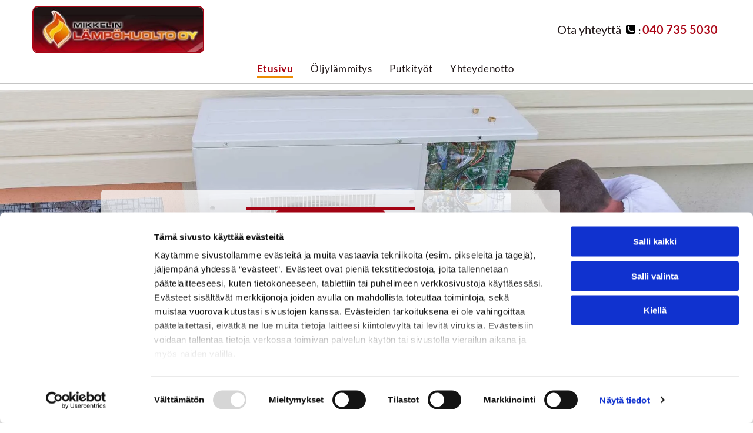

--- FILE ---
content_type: text/html;charset=utf-8
request_url: https://www.mikkelinlampohuolto.fi/
body_size: 28840
content:
<!doctype html >
<html xmlns="http://www.w3.org/1999/xhtml" lang="fi"
      class="">
<head>
    <meta charset="utf-8">
    




































<script type="text/javascript">
    window._currentDevice = 'desktop';
    window.Parameters = window.Parameters || {
        HomeUrl: 'https://www.mikkelinlampohuolto.fi/',
        AccountUUID: '33b9ab6d201a4285b766419960a94367',
        SystemID: 'EU_PRODUCTION',
        SiteAlias: '8eaac611f6924debb2c2886576515b93',
        SiteType: atob('RFVEQU9ORQ=='),
        PublicationDate: 'Wed Nov 26 14:57:29 UTC 2025',
        ExternalUid: '879039',
        IsSiteMultilingual: false,
        InitialPostAlias: '',
        InitialPostPageUuid: '',
        InitialDynamicItem: '',
        DynamicPageInfo: {
            isDynamicPage: false,
            base64JsonRowData: 'null',
        },
        InitialPageAlias: 'home',
        InitialPageUuid: '0d7de95a9f3545a3a029c00366f08b45',
        InitialPageId: '35414738',
        InitialEncodedPageAlias: 'aG9tZQ==',
        InitialHeaderUuid: '182488ef98a34802b477b6e8896d142f',
        CurrentPageUrl: '',
        IsCurrentHomePage: true,
        AllowAjax: false,
        AfterAjaxCommand: null,
        HomeLinkText: 'Back To Home',
        UseGalleryModule: false,
        CurrentThemeName: 'Layout Theme',
        ThemeVersion: '500000',
        DefaultPageAlias: '',
        RemoveDID: true,
        WidgetStyleID: null,
        IsHeaderFixed: false,
        IsHeaderSkinny: false,
        IsBfs: true,
        StorePageAlias: 'null',
        StorePagesUrls: 'e30=',
        IsNewStore: 'false',
        StorePath: '',
        StoreId: 'null',
        StoreVersion: 0,
        StoreBaseUrl: '',
        StoreCleanUrl: true,
        StoreDisableScrolling: true,
        IsStoreSuspended: false,
        HasCustomDomain: true,
        SimpleSite: false,
        showCookieNotification: false,
        cookiesNotificationMarkup: 'null',
        translatedPageUrl: '',
        isFastMigrationSite: false,
        sidebarPosition: 'NA',
        currentLanguage: 'fi',
        currentLocale: 'fi',
        NavItems: '{}',
        errors: {
            general: 'There was an error connecting to the page.<br/> Make sure you are not offline.',
            password: 'Incorrect name/password combination',
            tryAgain: 'Try again'
        },
        NavigationAreaParams: {
            ShowBackToHomeOnInnerPages: true,
            NavbarSize: -1,
            NavbarLiveHomePage: 'https://www.mikkelinlampohuolto.fi/',
            BlockContainerSelector: '.dmBody',
            NavbarSelector: '#dmNav:has(a)',
            SubNavbarSelector: '#subnav_main'
        },
        hasCustomCode: true,
        planID: '4502',
        customTemplateId: 'null',
        siteTemplateId: 'null',
        productId: 'DM_DIRECT',
        disableTracking: false,
        pageType: 'FROM_SCRATCH',
        isRuntimeServer: true,
        isInEditor: false,
        hasNativeStore: false,
        defaultLang: 'fi',
        hamburgerMigration: null,
        isFlexSite: true
    };

    window.Parameters.LayoutID = {};
    window.Parameters.LayoutID[window._currentDevice] = 30;
    window.Parameters.LayoutVariationID = {};
    window.Parameters.LayoutVariationID[window._currentDevice] = 5;
</script>





















<!-- Injecting site-wide to the head -->




<!-- End Injecting site-wide to the head -->

<!-- Inject secured cdn script -->


<!-- ========= Meta Tags ========= -->
<!-- PWA settings -->
<script>
    function toHash(str) {
        var hash = 5381, i = str.length;
        while (i) {
            hash = hash * 33 ^ str.charCodeAt(--i)
        }
        return hash >>> 0
    }
</script>
<script>
    (function (global) {
    //const cacheKey = global.cacheKey;
    const isOffline = 'onLine' in navigator && navigator.onLine === false;
    const hasServiceWorkerSupport = 'serviceWorker' in navigator;
    if (isOffline) {
        console.log('offline mode');
    }
    if (!hasServiceWorkerSupport) {
        console.log('service worker is not supported');
    }
    if (hasServiceWorkerSupport && !isOffline) {
        window.addEventListener('load', function () {
            const serviceWorkerPath = '/runtime-service-worker.js?v=3';
            navigator.serviceWorker
                .register(serviceWorkerPath, { scope: './' })
                .then(
                    function (registration) {
                        // Registration was successful
                        console.log(
                            'ServiceWorker registration successful with scope: ',
                            registration.scope
                        );
                    },
                    function (err) {
                        // registration failed :(
                        console.log('ServiceWorker registration failed: ', err);
                    }
                )
                .catch(function (err) {
                    console.log(err);
                });
        });

        // helper function to refresh the page
        var refreshPage = (function () {
            var refreshing;
            return function () {
                if (refreshing) return;
                // prevent multiple refreshes
                var refreshkey = 'refreshed' + location.href;
                var prevRefresh = localStorage.getItem(refreshkey);
                if (prevRefresh) {
                    localStorage.removeItem(refreshkey);
                    if (Date.now() - prevRefresh < 30000) {
                        return; // dont go into a refresh loop
                    }
                }
                refreshing = true;
                localStorage.setItem(refreshkey, Date.now());
                console.log('refereshing page');
                window.location.reload();
            };
        })();

        function messageServiceWorker(data) {
            return new Promise(function (resolve, reject) {
                if (navigator.serviceWorker.controller) {
                    var worker = navigator.serviceWorker.controller;
                    var messageChannel = new MessageChannel();
                    messageChannel.port1.onmessage = replyHandler;
                    worker.postMessage(data, [messageChannel.port2]);
                    function replyHandler(event) {
                        resolve(event.data);
                    }
                } else {
                    resolve();
                }
            });
        }
    }
})(window);
</script>
<!-- Add manifest -->
<!-- End PWA settings -->



<link rel="canonical" href="https://www.mikkelinlampohuolto.fi/">

<meta id="view" name="viewport" content="initial-scale=1, minimum-scale=1, maximum-scale=5, viewport-fit=cover">
<meta name="apple-mobile-web-app-capable" content="yes">

<!--Add favorites icons-->

<link rel="apple-touch-icon"
      href="https://de.cdn-website.com/8eaac611f6924debb2c2886576515b93/dms3rep/multi/favicon+%2810%29+%283%29.png"/>

<link rel="icon" type="image/x-icon" href="https://de.cdn-website.com/8eaac611f6924debb2c2886576515b93/site_favicon_16_1737101167801.ico"/>

<!-- End favorite icons -->
<link rel="preconnect" href="https://le-de.cdn-website.com/"/>



<!-- render the required CSS and JS in the head section -->
<script id='d-js-dmapi'>
    window.SystemID = 'EU_PRODUCTION';

    if (!window.dmAPI) {
        window.dmAPI = {
            registerExternalRuntimeComponent: function () {
            },
            getCurrentDeviceType: function () {
                return window._currentDevice;
            },
            runOnReady: (ns, fn) => {
                const safeFn = dmAPI.toSafeFn(fn);
                ns = ns || 'global_' + Math.random().toString(36).slice(2, 11);
                const eventName = 'afterAjax.' + ns;

                if (document.readyState === 'complete') {
                    $.DM.events.off(eventName).on(eventName, safeFn);
                    setTimeout(function () {
                        safeFn({
                            isAjax: false,
                        });
                    }, 0);
                } else {
                    window?.waitForDeferred?.('dmAjax', () => {
                        $.DM.events.off(eventName).on(eventName, safeFn);
                        safeFn({
                            isAjax: false,
                        });
                    });
                }
            },
            toSafeFn: (fn) => {
                if (fn?.safe) {
                    return fn;
                }
                const safeFn = function (...args) {
                    try {
                        return fn?.apply(null, args);
                    } catch (e) {
                        console.log('function failed ' + e.message);
                    }
                };
                safeFn.safe = true;
                return safeFn;
            }
        };
    }

    if (!window.requestIdleCallback) {
        window.requestIdleCallback = function (fn) {
            setTimeout(fn, 0);
        }
    }
</script>

<!-- loadCSS function header.jsp-->






<script id="d-js-load-css">
/**
 * There are a few <link> tags with CSS resource in them that are preloaded in the page
 * in each of those there is a "onload" handler which invokes the loadCSS callback
 * defined here.
 * We are monitoring 3 main CSS files - the runtime, the global and the page.
 * When each load we check to see if we can append them all in a batch. If threre
 * is no page css (which may happen on inner pages) then we do not wait for it
 */
(function () {
  let cssLinks = {};
  function loadCssLink(link) {
    link.onload = null;
    link.rel = "stylesheet";
    link.type = "text/css";
  }
  
    function checkCss() {
      const pageCssLink = document.querySelector("[id*='CssLink']");
      const widgetCssLink = document.querySelector("[id*='widgetCSS']");

        if (cssLinks && cssLinks.runtime && cssLinks.global && (!pageCssLink || cssLinks.page) && (!widgetCssLink || cssLinks.widget)) {
            const storedRuntimeCssLink = cssLinks.runtime;
            const storedPageCssLink = cssLinks.page;
            const storedGlobalCssLink = cssLinks.global;
            const storedWidgetCssLink = cssLinks.widget;

            storedGlobalCssLink.disabled = true;
            loadCssLink(storedGlobalCssLink);

            if (storedPageCssLink) {
                storedPageCssLink.disabled = true;
                loadCssLink(storedPageCssLink);
            }

            if(storedWidgetCssLink) {
                storedWidgetCssLink.disabled = true;
                loadCssLink(storedWidgetCssLink);
            }

            storedRuntimeCssLink.disabled = true;
            loadCssLink(storedRuntimeCssLink);

            requestAnimationFrame(() => {
                setTimeout(() => {
                    storedRuntimeCssLink.disabled = false;
                    storedGlobalCssLink.disabled = false;
                    if (storedPageCssLink) {
                      storedPageCssLink.disabled = false;
                    }
                    if (storedWidgetCssLink) {
                      storedWidgetCssLink.disabled = false;
                    }
                    // (SUP-4179) Clear the accumulated cssLinks only when we're
                    // sure that the document has finished loading and the document 
                    // has been parsed.
                    if(document.readyState === 'interactive') {
                      cssLinks = null;
                    }
                }, 0);
            });
        }
    }
  

  function loadCSS(link) {
    try {
      var urlParams = new URLSearchParams(window.location.search);
      var noCSS = !!urlParams.get("nocss");
      var cssTimeout = urlParams.get("cssTimeout") || 0;

      if (noCSS) {
        return;
      }
      if (link.href && link.href.includes("d-css-runtime")) {
        cssLinks.runtime = link;
        checkCss();
      } else if (link.id === "siteGlobalCss") {
        cssLinks.global = link;
        checkCss();
      } 
      
      else if (link.id && link.id.includes("CssLink")) {
        cssLinks.page = link;
        checkCss();
      } else if (link.id && link.id.includes("widgetCSS")) {
        cssLinks.widget = link;
        checkCss();
      }
      
      else {
        requestIdleCallback(function () {
          window.setTimeout(function () {
            loadCssLink(link);
          }, parseInt(cssTimeout, 10));
        });
      }
    } catch (e) {
      throw e
    }
  }
  window.loadCSS = window.loadCSS || loadCSS;
})();
</script>



<script data-role="deferred-init" type="text/javascript">
    /* usage: window.getDeferred(<deferred name>).resolve() or window.getDeferred(<deferred name>).promise.then(...)*/
    function Def() {
        this.promise = new Promise((function (a, b) {
            this.resolve = a, this.reject = b
        }).bind(this))
    }

    const defs = {};
    window.getDeferred = function (a) {
        return null == defs[a] && (defs[a] = new Def), defs[a]
    }
    window.waitForDeferred = function (b, a, c) {
        let d = window?.getDeferred?.(b);
        d
            ? d.promise.then(a)
            : c && ["complete", "interactive"].includes(document.readyState)
                ? setTimeout(a, 1)
                : c
                    ? document.addEventListener("DOMContentLoaded", a)
                    : console.error(`Deferred  does not exist`);
    };
</script>
<style id="forceCssIncludes">
    /* This file is auto-generated from a `scss` file with the same name */

.videobgwrapper{overflow:hidden;position:absolute;z-index:0;width:100%;height:100%;top:0;left:0;pointer-events:none;border-radius:inherit}.videobgframe{position:absolute;width:101%;height:100%;top:50%;left:50%;transform:translateY(-50%) translateX(-50%);object-fit:fill}#dm video.videobgframe{margin:0}@media (max-width:767px){.dmRoot .dmPhotoGallery.newPhotoGallery:not(.photo-gallery-done){min-height:80vh}}@media (min-width:1025px){.dmRoot .dmPhotoGallery.newPhotoGallery:not(.photo-gallery-done){min-height:45vh}}@media (min-width:768px) and (max-width:1024px){.responsiveTablet .dmPhotoGallery.newPhotoGallery:not(.photo-gallery-done){min-height:45vh}}#dm [data-show-on-page-only]{display:none!important}#dmRoot div.stickyHeaderFix div.site_content{margin-top:0!important}#dmRoot div.stickyHeaderFix div.hamburger-header-container{position:relative}
    

</style>
<style id="cssVariables" type="text/css">
    :root {
  --color_1: rgba(255,255,255,1);
  --color_2: rgba(170, 4, 21, 1);
  --color_3: rgba(245, 181, 4, 1);
  --color_4: rgba(248,248,248,1);
  --color_5: rgba(31,21,22,1);
  --color_6: rgba(255,255,255,1);
  --color_7: rgba(243, 243, 243, 1);
  --color_8: rgba(220,83,5,1);
  --max-content-width_1: 1200px;
}
</style>


<style id="hideAnimFix">
  .dmDesktopBody:not(.editGrid) [data-anim-desktop]:not([data-anim-desktop='none']), .dmDesktopBody:not(.editGrid) [data-anim-extended] {
    visibility: hidden;
  }

  .dmDesktopBody:not(.editGrid) .dmNewParagraph[data-anim-desktop]:not([data-anim-desktop='none']), .dmDesktopBody:not(.editGrid) .dmNewParagraph[data-anim-extended] {
    visibility: hidden !important;
  }


  #dmRoot:not(.editGrid) .flex-element [data-anim-extended] {
    visibility: hidden;
  }

</style>



<style id="criticalCss">
    @charset "UTF-8";#flex-header [data-widget-type=image],.text-align-center{text-align:center}#flex-sticky [data-layout-grid]>.flex-element.group>.flex-element.group>.flex-element.inner-grid,.flex-element.inner-grid,[data-layout-grid],[data-widget-type]:has(>.dmWidget.flexButton){-ms-grid-columns:minmax(0,1fr);grid-template-columns:minmax(0,1fr)}@font-face{font-family:FontAwesome;font-display:block;src:url(https://static.cdn-website.com/fonts/fontawesome-webfont.eot?v=6);src:url(https://static.cdn-website.com/fonts/fontawesome-webfont.eot?#iefix&v=6) format("embedded-opentype"),url(https://static.cdn-website.com/fonts/fontawesome-webfont.woff?v=6) format("woff"),url(https://static.cdn-website.com/fonts/fontawesome-webfont.ttf?v=6) format("truetype"),url(https://static.cdn-website.com/fonts/fontawesome-webfont.svg#fontawesomeregular?v=6) format("svg");font-weight:400;font-style:normal}@font-face{font-family:Oswald;font-style:normal;font-weight:200 700;font-display:swap;src:url(https://de.cdn-website.com/fonts/s/oswald/v57/TK3iWkUHHAIjg752GT8G.woff2) format('woff2');unicode-range:U+0000-00FF,U+0131,U+0152-0153,U+02BB-02BC,U+02C6,U+02DA,U+02DC,U+0304,U+0308,U+0329,U+2000-206F,U+20AC,U+2122,U+2191,U+2193,U+2212,U+2215,U+FEFF,U+FFFD}@font-face{font-family:Lato;font-style:normal;font-weight:400;font-display:swap;src:url(https://de.cdn-website.com/fonts/s/lato/v25/S6uyw4BMUTPHjx4wXg.woff2) format('woff2');unicode-range:U+0000-00FF,U+0131,U+0152-0153,U+02BB-02BC,U+02C6,U+02DA,U+02DC,U+0304,U+0308,U+0329,U+2000-206F,U+20AC,U+2122,U+2191,U+2193,U+2212,U+2215,U+FEFF,U+FFFD}@font-face{font-family:Lato;font-style:italic;font-weight:400;font-display:swap;src:url(https://de.cdn-website.com/fonts/s/lato/v25/S6u8w4BMUTPHjxsAXC-q.woff2) format('woff2');unicode-range:U+0000-00FF,U+0131,U+0152-0153,U+02BB-02BC,U+02C6,U+02DA,U+02DC,U+0304,U+0308,U+0329,U+2000-206F,U+20AC,U+2122,U+2191,U+2193,U+2212,U+2215,U+FEFF,U+FFFD}@font-face{font-family:Lato;font-style:normal;font-weight:700;font-display:swap;src:url(https://de.cdn-website.com/fonts/s/lato/v25/S6u9w4BMUTPHh6UVSwiPGQ.woff2) format('woff2');unicode-range:U+0000-00FF,U+0131,U+0152-0153,U+02BB-02BC,U+02C6,U+02DA,U+02DC,U+0304,U+0308,U+0329,U+2000-206F,U+20AC,U+2122,U+2191,U+2193,U+2212,U+2215,U+FEFF,U+FFFD}@font-face{font-family:Figtree;font-style:normal;font-weight:300 900;font-display:swap;src:url(https://de.cdn-website.com/fonts/s/figtree/v9/_Xms-HUzqDCFdgfMm4S9DQ.woff2) format('woff2');unicode-range:U+0000-00FF,U+0131,U+0152-0153,U+02BB-02BC,U+02C6,U+02DA,U+02DC,U+0304,U+0308,U+0329,U+2000-206F,U+20AC,U+2122,U+2191,U+2193,U+2212,U+2215,U+FEFF,U+FFFD}:root{--color_1:rgba(255,255,255,1);--color_2:rgba(170, 4, 21, 1);--color_3:rgba(245, 181, 4, 1);--color_4:rgba(248,248,248,1);--color_5:rgba(31,21,22,1);--color_6:rgba(255,255,255,1);--color_7:rgba(243, 243, 243, 1);--color_8:rgba(220,83,5,1);--max-content-width_1:1200px}[data-layout-grid]{display:-ms-grid;display:grid;justify-content:start;align-items:start}[data-layout-grid]>.flex-element.group{display:flex;flex-direction:row;justify-content:flex-start;align-items:center;justify-self:center;align-self:start;order:0;max-width:1200px}[data-layout-grid]>.flex-element.group>.flex-element.group{align-items:flex-start;align-self:stretch}.flex-element.group,.flex-element.inner-grid,[data-layout-grid],[data-layout-grid]>.flex-element.group,[data-layout-grid]>.flex-element.group>.flex-element.group{background-size:cover;background-repeat:no-repeat;background-position:50% 50%;position:relative}.flex-element.group,[data-layout-grid]>.flex-element.group>.flex-element.group{max-width:100%;display:flex;flex-direction:column;justify-content:center}.flex-element.inner-grid{display:-ms-grid;display:grid;justify-content:start;align-items:start;column-gap:0;row-gap:0;width:50%}.flex-element.widget-wrapper{position:relative;min-width:10px;min-height:10px}#dm [data-flex-id] .widget-wrapper>[data-element-type]{width:100%;height:100%;margin:0;padding:0}[data-flex-id] .widget-wrapper [data-element-type=image] img,[data-flex-id] .widget-wrapper [data-element-type=image] img[width][height]{object-fit:cover;width:100%;height:100%}[data-flex-id] .flex-element.grid>.flex-element,[data-flex-id] .flex-element.inner-grid>.flex-element{-ms-grid-column:1;grid-column-start:1;-ms-grid-column-span:1;grid-column-end:span 1;-ms-grid-row:1;grid-row-start:1;-ms-grid-row-span:1;grid-row-end:span 1}[data-widget-type]:has(>.dmWidget.flexButton){display:-ms-grid;display:grid;-ms-grid-rows:minmax(0,1fr);grid-template-rows:minmax(0,1fr)}#flex-header[data-sticky]{position:-webkit-sticky!important;position:sticky!important;top:0!important;z-index:13!important}#site_content,.dmInner,[data-flex-id]{position:relative}.dmInner{background:#fff;min-width:auto!important}a,button,input{font-family:inherit}#dmRoot{text-decoration-skip-ink:none}[data-layout-grid]{-ms-grid-rows:minmax(0,max-content)!important;grid-template-rows:minmax(0,-webkit-max-content)!important;grid-template-rows:minmax(0,max-content)!important}.flex-widgets-container{display:none}body.fix-mobile-scrolling{overflow:initial}html{font-family:Source Sans Pro;-webkit-text-size-adjust:100%;-ms-text-size-adjust:100%}@media (max-width:767px){[data-hidden-on-mobile]{display:none!important}}*,:after,:before{box-sizing:border-box}@media (min-width:1025px){[data-hidden-on-desktop]{display:none!important}}@media (min-width:768px) and (max-width:1024px){[data-hidden-on-tablet]{display:none!important}}.dmInner ul:not(.defaultList){padding:1px}#dm h3.dmwidget-title[hide=true]{display:none}.clearfix,a,img,li,ul{vertical-align:top}.dmOuter{word-wrap:break-word}#dmFlexHeaderContainer{display:inline}#flex-sticky{position:fixed;inset:0;z-index:20}#flex-sticky [data-layout-grid]>.flex-element.group>.flex-element.group>.flex-element.inner-grid{width:100vw;height:100dvh;-ms-grid-rows:1fr;grid-template-rows:1fr}#flex-sticky [data-layout-grid]>.flex-element.group>.flex-element.group>.flex-element.inner-grid>.flex-element{-ms-grid-row:1;-ms-grid-row-span:1;-ms-grid-column:1;-ms-grid-column-span:1;grid-area:1/1/2/2;max-width:fill-available;max-width:-webkit-fill-available}@media (min-width:1025px){[data-layout-grid]>.flex-element.group{max-width:var(--max-content-full_1,var(--max-content-width_1,1200px))}[data-version] [class*=" font-size-"],[data-version] [class*=" size-"],[data-version] [class^=font-size-]{font-size:calc(var(--font-size) *var(--font-unit,1px))!important}}@media (max-width:1024px){[data-layout-grid]>.flex-element.group{max-width:1200px}}body{container-type:inline-size;container-name:body;-webkit-overflow-scrolling:touch}:not(.runtime-module-container) .layout-drawer,:not(.runtime-module-container) .layout-drawer-overlay{visibility:hidden}:not(.runtime-module-container) .layout-drawer{position:fixed;transform:translate(-100%,-100%)}:not(.runtime-module-container) .layout-drawer[data-origin=side-reverse]{transform:translate(100%,0)}:not(.runtime-module-container) .layout-drawer-overlay{opacity:0}.runtime-module-container{width:100%}.runtime-module-container .layout-drawer,.runtime-module-container .layout-drawer-overlay{visibility:visible;height:100%;position:fixed;top:0;left:0}.runtime-module-container .layout-drawer{background-color:#fff;width:75vw;transform:translate(-100%,0);overflow:auto;-webkit-overflow-scrolling:auto;z-index:13;display:flex;flex-direction:column}.runtime-module-container .layout-drawer[data-origin=side-reverse]{transform:translate(100%,0);left:auto;right:0}.runtime-module-container .layout-drawer-overlay{width:100vw;background-color:rgba(0,0,0,.4);opacity:0;z-index:6}@media (min-width:1025px){[data-flex-site] .layout-drawer:not([data-origin=top]){width:30vw}}@media (min-width:768px) and (max-width:1024px){[data-version] [class*=" t-font-size-"],[data-version] [class*=" t-size-"]{font-size:calc(var(--font-size) *var(--t-font-unit,1px))!important}[data-flex-site] .layout-drawer:not([data-origin=top]){width:50vw}}@media (max-width:767px){[data-version] [class*=" m-font-size-"],[data-version] [class*=" m-size-"],[data-version] [class^=m-font-size-]{font-size:calc(var(--font-size) *var(--m-font-unit,1px))!important}[data-flex-site] .layout-drawer:not([data-origin=top]){width:80vw}.dmRoot #dm .main-navigation.unifiednav .nav-item-text{position:relative}}[data-flex-site] .layout-drawer [data-flex-id]{flex:1 0 auto}.main-navigation.unifiednav{display:flex;justify-content:space-around;align-items:stretch;overflow:visible}.main-navigation.unifiednav ul{list-style:none;padding:0;margin:0;font-size:1rem}.main-navigation.unifiednav .unifiednav__container{display:flex;list-style:none;flex-grow:1}.main-navigation.unifiednav .unifiednav__container>.unifiednav__item-wrap{display:flex;justify-content:flex-start;position:relative;font-weight:400}.main-navigation.unifiednav .unifiednav__container:not([data-depth])>.unifiednav__item-wrap::after,.main-navigation.unifiednav .unifiednav__container:not([data-depth])>.unifiednav__item-wrap::before{content:"";-ms-grid-row-align:center;align-self:center;font-weight:700}.main-navigation.unifiednav .unifiednav__container>.unifiednav__item-wrap>.unifiednav__item{display:flex;justify-content:flex-start;align-items:center;flex-direction:row;color:inherit;text-decoration:none;position:relative;padding:12px 15px;margin:0;font-weight:inherit;letter-spacing:.03em}.main-navigation.unifiednav .unifiednav__container:not([data-depth])>.unifiednav__item-wrap>.unifiednav__item{padding:0 15px}.main-navigation.unifiednav .unifiednav__container>.unifiednav__item-wrap>.unifiednav__item .nav-item-text{white-space:nowrap}.main-navigation.unifiednav .unifiednav__container:not([data-depth])>.unifiednav__item-wrap>.unifiednav__item .nav-item-text::after,.main-navigation.unifiednav .unifiednav__container:not([data-depth])>.unifiednav__item-wrap>.unifiednav__item .nav-item-text::before{content:"";width:100%;height:0;border:0 solid transparent;border-top-color:currentColor;display:block;opacity:0}.main-navigation.unifiednav .unifiednav__container:not([data-depth])>.unifiednav__item-wrap>.unifiednav__item.dmNavItemSelected .nav-item-text::after,.main-navigation.unifiednav .unifiednav__container:not([data-depth])>.unifiednav__item-wrap>.unifiednav__item.dmNavItemSelected .nav-item-text::before{opacity:1}.main-navigation.unifiednav.effect-bottom{padding:calc(12px - .2em - 2px) 15px}.main-navigation.unifiednav.effect-bottom .unifiednav__container:not([data-depth])>.unifiednav__item-wrap>.unifiednav__item .nav-item-text::after,.main-navigation.unifiednav.effect-bottom .unifiednav__container:not([data-depth])>.unifiednav__item-wrap>.unifiednav__item .nav-item-text::before{transform:scaleX(0);border-top-width:2px}.main-navigation.unifiednav.effect-bottom .unifiednav__container:not([data-depth])>.unifiednav__item-wrap>.unifiednav__item .nav-item-text::after{margin-top:.2em}.main-navigation.unifiednav.effect-bottom .unifiednav__container:not([data-depth])>.unifiednav__item-wrap>.unifiednav__item .nav-item-text::before{margin-bottom:.2em;border-top-color:transparent}.main-navigation.unifiednav.effect-bottom .unifiednav__container:not([data-depth])>.unifiednav__item-wrap>.unifiednav__item.dmNavItemSelected .nav-item-text::after,.main-navigation.unifiednav.effect-bottom .unifiednav__container:not([data-depth])>.unifiednav__item-wrap>.unifiednav__item.dmNavItemSelected .nav-item-text::before{transform:scaleX(1)}.main-navigation.unifiednav.effect-text-color{padding:12px 15px}.main-navigation.unifiednav.effect-text-color .unifiednav__container:not([data-depth])>.unifiednav__item-wrap>.unifiednav__item.dmNavItemSelected{color:#9a9a9a}.main-navigation.unifiednav .unifiednav__container .unifiednav__item:not(.unifiednav__item_has-sub-nav) .icon{display:none}.main-navigation.unifiednav:not(.unifiednav_vertical)>.unifiednav__container{justify-content:inherit}#dm .main-navigation.unifiednav[data-nav-structure=VERTICAL] .unifiednav__container{flex-direction:column;flex:1 1 100%}#dm .main-navigation.unifiednav[data-nav-structure=VERTICAL] .unifiednav__container>.unifiednav__item-wrap>.unifiednav__item{padding:8px 0;margin:0}#dm .main-navigation.unifiednav[data-nav-structure=VERTICAL] .unifiednav__container>.unifiednav__item-wrap>.unifiednav__item .nav-item-text{white-space:initial}#dm .main-navigation.unifiednav[data-nav-structure=VERTICAL] .unifiednav__container:not([data-depth])>.unifiednav__item-wrap{flex-direction:column}#dm .main-navigation.unifiednav[data-nav-structure=VERTICAL] .unifiednav__container:not([data-depth])>.unifiednav__item-wrap::after{content:""!important;width:100%;height:0;color:#d1d1d1;align-self:flex-start;border:0 solid currentColor}#dm .dmInner .dmWidget:after,#dm .main-navigation.unifiednav:not([data-nav-structure=VERTICAL]) .unifiednav__container:not([data-depth])>.unifiednav__item-wrap:not(:last-child)::after,#dm .main-navigation.unifiednav:not([data-nav-structure=VERTICAL]) .unifiednav__container:not([data-depth])>.unifiednav__item-wrap:not(:last-child)::before{content:""}#dm .main-navigation.unifiednav[data-nav-structure=VERTICAL][layout-main=vertical_nav_layout_2] .unifiednav__container:not([data-depth])>.unifiednav__item-wrap>.unifiednav__item{padding:5px 0}#dm .main-navigation.unifiednav[data-nav-structure=VERTICAL][data-show-vertical-sub-items=HIDE]>.unifiednav__container:not([data-depth])>.unifiednav__item-wrap .unifiednav__item.dmNavItemSelected>.nav-item-text .icon::before{transform:rotate(180deg)}#dm .main-navigation.unifiednav:not([data-nav-structure=VERTICAL])>.unifiednav__container{flex-wrap:wrap;justify-content:inherit}#dm .main-navigation.unifiednav:not([data-nav-structure=VERTICAL])>.unifiednav__container .nav-item-text::before{text-align:left}@media (max-width:767px){#dm .dmInner .dmWidget{width:100%}}#dm .dmInner .dmWidget:not(.displayNone){display:inline-block}#dm .dmInner .dmWidget.flexButton:not(.displayNone){display:flex}#dm .dmInner .dmWidget.flexButton{display:flex;align-items:center;justify-content:center;padding:10px 7px}#dm .dmInner .dmWidget.flexButton .text{padding:0!important;flex-grow:1;max-width:-webkit-max-content;max-width:max-content}#dm .dmInner .dmWidget.flexButton:after{display:none}#dm .dmInner .dmWidget{text-decoration:none;margin:10px 0;clear:both;position:relative;text-align:center;line-height:22px;box-shadow:none;background-image:none;padding:0;height:auto;border-style:solid;white-space:nowrap}#dm .dmInner .dmWidget:after{display:inline-block;height:100%;vertical-align:middle;width:0;margin-right:-.25em}#dm .dmWidget .text{display:inline-block;vertical-align:middle;font-size:1.125em;line-height:normal;white-space:normal;padding:10px 7px;max-width:98%}p.rteBlock{margin:0}#dm div.dmContent [class*=" icon-"],[class*=" icon-"]{font-family:FontAwesome!important;font-weight:400;font-style:normal;text-decoration:inherit;-webkit-font-smoothing:antialiased}[class*=" icon-"]:before{text-decoration:none;display:inline-block;speak:none}a [class*=" icon-"]{display:inline}[class*=" icon-"]{display:inline;width:auto;height:auto;line-height:normal;vertical-align:baseline;background-image:none;background-position:0 0;background-repeat:repeat;margin-top:0}.icon-fire:before{content:"\f06d"}.icon-chevron-up:before{content:"\f077"}.icon-phone:before{content:"\f095"}.icon-angle-down:before{content:"\f107"}.dmNewParagraph[data-version]{line-height:initial}.dmNewParagraph[data-version] .text-align-center{text-align:center!important}.dmNewParagraph[data-version] .text-align-right{text-align:right!important}.dmNewParagraph[data-version] [class*=size-]{width:auto!important;height:auto!important}.dmNewParagraph[data-version] h1,.dmNewParagraph[data-version] p{margin-top:0;margin-bottom:0}.dmNewParagraph[data-version] a{vertical-align:initial}@media (min-width:768px) and (max-width:1024px){.dmNewParagraph[data-version] .t-text-align-left{text-align:left!important}.dmNewParagraph[data-version] .t-text-align-right{text-align:right!important}}@media (max-width:767px){.dmRoot .dmNewParagraph[data-version] .m-text-align-left{text-align:left!important}.dmRoot .dmNewParagraph[data-version] .m-text-align-center{text-align:center!important}}#dm .dmDivider{display:block;min-height:2px;margin:0;border:0;color:gray;background:0}#dm .dmDividerWrapper{display:block;margin:10px 0}.imageWidget{position:relative}.imageWidget a{font-style:italic;text-align:center}.imageWidget img[width][height]{height:auto}[data-flex-site] #flex-header .imageWidget:after{content:none}[data-flex-site] #flex-header .imageWidget:before{font-size:80px;transform:none}#dm div.dmInner .dmform .dmforminput label[hide=true]{display:none}.dmform .dmforminput label{display:block;overflow:hidden;text-overflow:ellipsis}#dm .dmform:has(.spacing-container) .dmform-title.dmwidget-title{padding-inline:0;margin-block-start:0}.dmform-title{padding-right:15px;padding-left:15px}img{max-width:100%;-ms-interpolation-mode:bicubic;display:inline-block}.hamburgerButton{display:block;background-color:transparent;border:0;padding:0;margin:0}.hamburgerButton,.hamburgerButton svg{width:100%;height:100%}img[width][height]{height:auto}@media all{#dm div.dmContent h1,#dm div.dmNewParagraph p{direction:ltr;font-style:normal;color:rgba(31,21,22,1)}#dm div.dmContent h1{color:#666}#dm .dmform .dmforminput label,#dm div.dmInner{font-family:Lato,"Lato Fallback";color:rgba(31,21,22,1);font-weight:400}#dm div.dmContent h1{font-family:Oswald,"Oswald Fallback";font-weight:400;text-decoration:none}#dm div.dmContent .dmNewParagraph[data-version] h1{text-decoration:inherit}#dm div.dmContent .dmNewParagraph[data-version] h1 *{text-decoration:none}#dm div.dmNewParagraph p{font-family:Lato,"Lato Fallback";font-weight:400;text-decoration:none;line-height:1.8}#dm div.dmContent h3{color:#1f1516;direction:ltr;font-family:Oswald,"Oswald Fallback";font-weight:800;font-style:normal;text-decoration:none}#dm .dmNewParagraph a:visited,#dm div.dmNewParagraph a:visited{color:#ec8c04;text-decoration:none solid transparent}#dm .dmNewParagraph a,#dm div.dmNewParagraph a{color:rgba(170,4,21,1);text-decoration:none}:root{--btn-border-l-color:rgb(255, 255, 255);--btn-border-r-color:rgb(255, 255, 255);--btn-border-b-width:0px;--btn-text-direction:ltr;--btn-border-radius:6px;--btn-border-t-width:0px;--btn-border-tl-radius:5px;--btn-border-br-radius:5px;--btn-border-bl-radius:5px;--btn-bg-color:rgba(170, 4, 21, 1);--btn-border-r-width:0px;--btn-border-tr-radius:5px;--btn-border-b-color:rgb(255, 255, 255);--btn-border-l-width:0px;--border-style:solid;--btn-border-t-color:rgb(255, 255, 255);--btn-text-align:center;--btn-text-color:rgba(255,255,255,1);--btn-text-decoration:none;--btn-text-font-weight:normal;--btn-text-font-family:Lato,"Lato Fallback";--btn-icon-color:rgb(0, 0, 238);--btn-icon-fill:rgb(0, 0, 238);--btn-icon-wrpr-display:none;--btn-hover-border-b-color:var(--btn-hover-border-color);--btn-hover-bg:rgba(220,83,5,1);--btn-hover-border-t-color:var(--btn-hover-border-color);--btn-hover-border-r-color:var(--btn-hover-border-color);--btn-hover-border-l-color:var(--btn-hover-border-color);--btn-hover-border-color:rgba(0, 0, 0, 0);--btn-hover-text-color:rgba(255,255,255,1);--btn-hover-text-font-weight:var(--btn-text-font-weight);--btn-hover-text-decoration:var(--btn-text-decoration);--btn-hover-text-font-style:var(--btn-text-font-style);--section-padding-top:4%;--section-padding-left:0%;--section-padding-right:0%;--section-padding-bottom:4%;--column-padding-top:10px;--column-padding-right:10px;--column-padding-left:10px;--column-padding-bottom:10px;--inner-column-padding-left:10px;--inner-column-padding-right:10px;--inner-column-padding-top:10px;--inner-column-padding-bottom:10px}}@media (min-width:1025px){#dm DIV.dmOuter DIV.dmInner{background-image:none;background-color:rgba(255,255,255,1)}#dm .dmform .dmforminput label,#dm div.dmInner,#dm div.dmNewParagraph p{font-size:16px}#dm div.dmContent h1{font-size:40px;line-height:1}#dm div.dmContent h3{font-size:25px;line-height:1.3}:root{--btn-text-font-size:18px}[data-version] .font-size-20,[data-version] .size-20{--font-size:20}}@media (min-width:768px) and (max-width:1024px){#dm .dmform .dmforminput label,#dm div.dmInner,#dm div.dmNewParagraph p{font-size:16px}#dm div.dmContent h1{font-size:48px}#dm div.dmContent h3{font-size:25px}#dm DIV.dmOuter DIV.dmInner{background-color:rgba(255,255,255,1)}:root{--btn-text-font-size:16px}}@media (min-width:0px) and (max-width:767px){#dm .dmform .dmforminput label,#dm div.dmInner,#dm div.dmNewParagraph p{font-size:16px}#dm div.dmContent h1{font-size:35px}#dm div.dmContent h3{font-size:20px}#dm DIV.dmOuter DIV.dmInner{background-color:rgba(255,255,255,1)}:root{--btn-text-font-size:16px;--section-padding-left:4%;--section-padding-right:4%}#dm .dmInner #hamburger-drawer.layout-drawer:not([data-origin=top]){width:100vw!important}}#dm .dmOuter .dmInner .dmWidget[data-buttonstyle=FLAT_ROUND_ICON]{background-clip:border-box;border-radius:6px;padding:0 0 0 40px}#dm .dmOuter .dmInner .dmWidget[data-buttonstyle=FLAT_ROUND_ICON].flexButton{padding:10px 7px 10px 47px}#dm .dmOuter .dmInner .dmWidget[data-buttonstyle=FLAT_ROUND_ICON] .text{padding:10px 7px}#dm .dmOuter .dmInner .dmWidget[data-buttonstyle=FLAT_ROUND_ICON] .iconBg{display:block}#dm div.dmInner #site_content .dmWidget{background-color:var(--btn-bg-color);border-color:var(--btn-border-color);border-bottom-color:var(--btn-border-b-color);border-left-color:var(--btn-border-l-color);border-right-color:var(--btn-border-r-color);border-top-color:var(--btn-border-t-color);border-radius:var(--btn-border-radius);border-bottom-left-radius:var(--btn-border-bl-radius);border-bottom-right-radius:var(--btn-border-br-radius);border-top-left-radius:var(--btn-border-tl-radius);border-top-right-radius:var(--btn-border-tr-radius);border-width:var(--btn-border-width);border-bottom-width:var(--btn-border-b-width);border-left-width:var(--btn-border-l-width);border-right-width:var(--btn-border-r-width);border-top-width:var(--btn-border-t-width);direction:var(--btn-text-direction);text-align:var(--btn-text-align)}#dm div.dmInner #site_content .dmWidget span.text{color:var(--btn-text-color);font-family:var(--btn-text-font-family);font-size:var(--btn-text-font-size);font-weight:var(--btn-text-font-weight);text-decoration:var(--btn-text-decoration)}#dm div.dmInner #site_content .dmWidget span.icon{color:var(--btn-icon-color);fill:var(--btn-icon-fill)}.dmBody [data-layout-grid]>.flex-element.group{padding-bottom:var(--section-padding-bottom);padding-left:var(--section-padding-left);padding-right:var(--section-padding-right);padding-top:var(--section-padding-top)}.dmBody [data-layout-grid]>.flex-element.group>.flex-element.group{padding-bottom:var(--column-padding-bottom);padding-left:var(--column-padding-left);padding-right:var(--column-padding-right);padding-top:var(--column-padding-top)}@media all{nav.u_1998592992{color:#fff!important}#dm .dmInner a.u_1172958597 .iconBg{display:inline!important}#dm .dmInner nav.u_1998592992.main-navigation.unifiednav[data-nav-structure=VERTICAL] .unifiednav__container:not([data-depth])>.unifiednav__item-wrap::after{align-self:center!important}#dm .dmInner nav.u_1998592992.main-navigation.unifiednav .unifiednav__container:not([data-depth])>.unifiednav__item-wrap>.unifiednav__item.dmNavItemSelected{color:var(--color_2)!important}#dm .dmInner div#hamburger-drawer.layout-drawer{background-color:var(--color_1)!important}#dm .dmInner div.u_1164505729{background-repeat:no-repeat!important;background-image:url(https://le-de.cdn-website.com/8eaac611f6924debb2c2886576515b93/dms3rep/multi/opt/telephone-symbol-button-1920w.png)!important;background-size:auto!important;background-position:100% 50%!important}#dm .dmInner nav.u_1998592992{color:#000!important}#dm .dmInner nav.u_1689918369.main-navigation.unifiednav.effect-bottom .unifiednav__container:not([data-depth])>.unifiednav__item-wrap>.unifiednav__item .nav-item-text::after{border-style:solid!important;border-width:2px 0 0!important;border-color:rgba(236,140,4,1) transparent transparent!important}#dm .dmInner div.u_1578458596 img{border-radius:10px!important;border-style:solid!important;border-width:2px!important;border-color:#aa0415!important}#dm .dmInner nav.u_1689918369{background-color:rgba(255,255,255,1)!important;background-image:initial!important;justify-content:center!important}#dm .dmInner nav.u_1689918369.main-navigation.unifiednav .unifiednav__container:not([data-depth])>.unifiednav__item-wrap>.unifiednav__item{font-weight:400!important;color:#1f1516!important;direction:ltr!important;text-decoration:none solid #1f1516!important;font-size:16px!important;font-style:normal!important;border-radius:0!important;text-transform:none!important;justify-content:flex-start!important;font-family:Lato!important;-webkit-border-radius:0!important;text-align:left!important;padding:0!important;margin:0 0 0 30px!important}#dm .dmInner nav.u_1998592992.main-navigation.unifiednav .unifiednav__container:not([data-depth])>.unifiednav__item-wrap>.unifiednav__item{color:rgba(31,21,22,1)!important;font-weight:500!important;justify-content:center!important;direction:ltr!important;text-decoration:none solid #078080!important;font-size:16px!important;font-style:normal!important;border-radius:0!important;text-transform:none!important;font-family:Figtree!important;-webkit-border-radius:0!important;text-align:left!important;padding:10px 0!important;margin:0!important}#dm .dmInner a.u_1172958597 span.icon{color:rgba(248,248,248,1)!important;fill:rgba(248,248,248,1)!important}#dm .dmInner a.u_1172958597{border-radius:300px!important;border-style:solid!important;border-color:rgba(248,248,248,1)!important;border-width:1px!important}#dm .dmInner nav.u_1689918369.main-navigation.unifiednav .unifiednav__container:not([data-depth])>.unifiednav__item-wrap>.unifiednav__item.dmNavItemSelected{color:rgba(170,4,21,1)!important;font-weight:700!important}}@media (min-width:768px) and (max-width:1024px){:root{--btn-text-font-size:16px;--section-padding-left:2%;--section-padding-right:2%}div[dmtemplateid=FlexHeader] .layout-drawer-overlay{background-color:rgba(0,0,0,.6)!important}}#dm .dmInner a.u_1172958597{position:absolute!important;left:0!important;top:70%!important;width:30px!important;margin-top:-13px!important}#dm .dmInner .dmWidget .iconBg{position:absolute!important;left:0!important;width:47px!important;top:52%!important;margin-top:-13px!important}@media all{#flex-header{background-color:rgba(255,255,255,1);background-image:initial;box-shadow:none;padding-bottom:10px}}@media (min-width:768px) and (max-width:1024px){#flex-header{margin-top:0;margin-right:0;margin-left:0;padding:0}}@media all{#\32 e839ad7,#ed7ed7ca{column-gap:4%;row-gap:24px;width:100%;padding:0;margin:0}#\32 e839ad7{min-height:240px;max-width:none;flex-wrap:nowrap}#\35 0d680f0{grid-template-rows:minmax(300px,max-content);width:100%;max-width:100%}#ed7ed7ca{min-height:8px;min-width:4%}#widget_fjb.flex-element.widget-wrapper>[data-element-type].flexButton.dmWidget{padding:1px 1px 1px 45px}#widget_fjb{width:45px;height:auto;max-width:100%;order:0;justify-self:end;align-self:end;min-height:47px;margin:40px 30px 30px 29.44px;grid-area:1/1/2/2}}@media (min-width:768px) and (max-width:1024px){#\32 e839ad7{padding-left:2%;padding-right:2%}#widget_fjb{margin-right:1%;margin-bottom:4%}}@media (max-width:767px){#\32 e839ad7{min-height:0;flex-direction:column;padding-left:4%;padding-right:4%;flex-wrap:nowrap}#ed7ed7ca{width:100%;min-height:80px;align-items:center}#widget_fjb.flex-element.widget-wrapper>[data-element-type].flexButton.dmWidget{padding-left:45px;padding-top:0}#widget_fjb{max-width:100%;margin:0 1% 8% 20px}}@media all{#widget_pum,#widget_tdp{height:auto;max-width:100%;grid-area:auto/auto/auto/auto}#widget_tdp{width:277px;order:0}#widget_pum{width:99.99442416520617%;justify-self:auto;align-self:auto;order:2}#\37 5746d5e,#e17607ce{column-gap:4%;row-gap:24px;width:100%;margin:0}#\37 5746d5e{min-height:8px;min-width:4%;align-items:flex-end;padding:16px}#e17607ce{min-height:100px;padding:0}#\35 8144fc9 a{background-color:rgba(0,0,0,0)}#\35 8144fc9 svg{fill:var(--color_5)}#\35 8144fc9{width:30px;height:30px}#\36 3a049ca0d35b55b4ef2a5c3{width:544px;height:auto;max-width:100%;justify-self:auto;align-self:auto;order:0;grid-area:auto/auto/auto/auto}}@media (min-width:768px) and (max-width:1024px){#\37 5746d5e{padding:50px 40px}}@media (max-width:767px){#\37 5746d5e{width:100%;min-height:80px;padding:50px 40px}#e17607ce{min-height:unset;flex-direction:column}#\36 3a049ca0d35b55b4ef2a5c3{align-self:auto;justify-self:auto;order:0;margin:0;grid-area:auto/auto/auto/auto}}@media all{#widget_2rl,#widget_o0p{width:auto;align-self:auto}#widget_2rl,#widget_isq,#widget_o0p{height:auto;grid-area:auto/auto/auto/auto;max-width:100%}#b89532cc,#group_d9n,#group_lp2{width:50%;min-height:8px;margin:0}#b89532cc{column-gap:0;row-gap:24px;flex-direction:row;justify-content:flex-start;align-items:center;min-width:4%;padding:0}#\34 79eb60c{min-height:80px;column-gap:0;row-gap:0;width:100%;flex-wrap:nowrap;padding:10px 15px 0;margin:0}#widget_isq.flex-element.widget-wrapper>[data-element-type]{padding-left:0;padding-right:0}#widget_isq{width:292px;order:0;justify-self:auto;align-self:center}#widget_2rl.flex-element.widget-wrapper>[data-element-type]{padding-right:20px}#widget_2rl{order:0;margin:0}#group_d9n{flex-direction:row;align-items:center;flex-wrap:nowrap;justify-content:flex-end;padding:0}#widget_o0p.flex-element.widget-wrapper>[data-element-type]{padding-right:5px;padding-left:5px}#widget_o0p{order:1}#group_lp2{flex-direction:row;justify-content:flex-start;align-items:center;padding:0}#widget_55l svg{fill:var(--color_2)}#widget_55l{width:30px;height:30px;max-width:100%}}@media (min-width:768px) and (max-width:1024px){#\34 79eb60c{flex-direction:row;flex-wrap:nowrap;min-height:100px;padding:10px 40px}#b89532cc{width:34%;min-height:8px}#group_d9n{width:66%;min-height:8px;padding-left:20px;padding-right:0;justify-content:flex-end;align-items:center;column-gap:2}#widget_2rl{order:0;width:151.22px;margin:0;grid-area:auto/auto/auto/auto}#widget_o0p.flex-element.widget-wrapper>[data-element-type]{padding-left:0;padding-right:0}#widget_o0p{order:1;width:119px}#widget_isq{width:300px}#group_lp2{width:50%;min-height:8px}}@media (max-width:767px){#b89532cc{width:63.64817073170731%;align-items:center;min-height:8px}#\34 79eb60c{flex-direction:row;padding-left:4%;padding-right:4%;flex-wrap:nowrap;min-height:80px}#group_d9n{width:50%;min-height:8px}#widget_55l,#widget_isq{align-self:center;margin-bottom:0;margin-top:0}#group_lp2{width:36.21%;min-height:8px;justify-content:flex-end;padding-left:20px;padding-right:20px}}@media all{#\33 3c8bd5a,#ac7e052f{column-gap:0;margin:0;width:100%}#\33 3c8bd5a,#widget_2ce a{border-width:0;border-color:rgba(170,4,21,1);border-style:solid}#\33 3c8bd5a{min-height:8px;row-gap:24px;flex-direction:row;min-width:4%;flex-wrap:nowrap;padding:0}#ac7e052f{min-height:40px;row-gap:0;flex-wrap:nowrap;padding:0 15px}#widget_r8d.flex-element.widget-wrapper>[data-element-type]{padding-top:10px;padding-bottom:10px}#widget_r8d{width:100%;height:auto;max-width:100%;justify-self:auto;align-self:auto;order:1;grid-area:auto/auto/auto/auto}#widget_2ce svg{fill:var(--color_2)}#widget_2ce{width:30px;height:30px;max-width:100%;order:0}#\31 9b6972a{border-style:solid;border-width:0 0 1px;border-color:rgba(197,197,197,1)}#dm .dmInner div.u_1517291297 hr{color:rgba(170,4,21,1)!important;border-width:4px!important}#dm .dmInner div.u_1114993697 img{object-fit:cover!important}#dm .dmInner nav.u_1998592992{color:#000!important}#dm .dmInner div.u_1424259792 input:not([type=submit]){background-color:var(--color_6)!important;background-image:initial!important;border-style:solid!important;border-width:1.33px!important;border-color:rgba(197,197,197,1)!important}#dm .dmInner nav.u_1689918369.main-navigation.unifiednav .unifiednav__container:not([data-depth])>.unifiednav__item-wrap>.unifiednav__item,#dm .dmInner nav.u_1689918369.main-navigation.unifiednav:not([data-nav-structure=VERTICAL]) .unifiednav__container:not([data-depth])>.unifiednav__item-wrap:not(:last-child)::after,#dm .dmInner nav.u_1689918369.main-navigation.unifiednav:not([data-nav-structure=VERTICAL]) .unifiednav__container:not([data-depth])>.unifiednav__item-wrap:not(:last-child)::before{font-size:17px!important}#dm .dmInner a.u_1847742937{border-radius:6px!important;-moz-border-radius:6px!important;-webkit-border-radius:6px!important}#dm .dmInner a.u_1847742937 span.icon{color:rgba(255,255,255,1)!important;fill:rgba(255,255,255,1)!important}#dm .dmInner a.u_1672851373{border-style:solid!important;border-color:#fff!important;border-width:1px!important;border-radius:6px!important;-moz-border-radius:6px!important;-webkit-border-radius:6px!important}#dm .dmInner a.u_1672851373 span.icon{color:rgba(255,255,255,1)!important;fill:rgba(255,255,255,1)!important}#dm .dmInner div.u_1275722483 hr{border-width:4px!important;color:rgba(220,83,5,1)!important}#dm .dmInner nav.u_1998592992.main-navigation.unifiednav .unifiednav__container:not([data-depth])>.unifiednav__item-wrap>.unifiednav__item{font-weight:400!important}#dm .dmInner nav.u_1998592992.main-navigation.unifiednav .unifiednav__container:not([data-depth])>.unifiednav__item-wrap>.unifiednav__item.dmNavItemSelected{font-weight:700!important}}@media (min-width:768px) and (max-width:1024px){#ac7e052f{padding-left:30px;padding-right:30px}#\33 3c8bd5a{margin-bottom:0;padding:10px 15px}#widget_2ce{width:50px;height:40px;justify-self:auto;align-self:auto;order:1;margin:0;grid-area:auto/auto/auto/auto}#widget_r8d{order:0}}@media (max-width:767px){#\33 3c8bd5a{width:100%;align-items:center;min-height:8px}#ac7e052f{flex-direction:row;padding-left:4%;padding-right:4%;flex-wrap:nowrap;min-height:80px}}@media (min-width:0px) and (max-width:767px){#dm .d-page-1716942098 DIV.dmInner{background-color:rgba(255,255,255,1)!important}#dm .dmInner nav.u_1998592992.main-navigation.unifiednav .unifiednav__container:not([data-depth])>.unifiednav__item-wrap>.unifiednav__item{font-size:17px!important}}@media all{#\32 15e6399,#group_00b{min-width:4%;min-height:8px;column-gap:4%;row-gap:24px;padding:16px;margin:0}#widget_e8b,#widget_mlm{height:auto;max-width:100%;align-self:center}#\32 15e6399{width:10%}#\30 89566f6{min-height:8px;column-gap:4%;row-gap:24px;width:66.7%;min-width:4%;background-color:rgba(255,255,255,.75);background-image:initial;border-radius:5px;padding:30px;margin:0}#\36 5fd3ddc{min-height:auto;column-gap:0;row-gap:0;width:100%;flex-wrap:nowrap;padding:170px 15px;margin:0}#group_00b{width:23.29724999999999%}#\30 d0c34df{background-image:url(https://le-de.cdn-website.com/8eaac611f6924debb2c2886576515b93/dms3rep/multi/opt/Lammitysjarjestelmat-Mikkelin-MIKKELI-028-1920w.jpg)}#widget_ii6{width:100%;height:auto;max-width:100%;order:2}#widget_e8b{width:188px;min-height:57px;order:1;justify-self:auto;margin:0;grid-area:auto/auto/auto/auto}#widget_mlm.flex-element.widget-wrapper>[data-element-type]{padding-top:0;padding-bottom:0}#widget_mlm{width:288px;min-height:1px;order:0}}@media (min-width:768px) and (max-width:1024px){#\36 5fd3ddc{flex-direction:row;flex-wrap:nowrap;min-height:240px;padding:60px 40px}#\30 89566f6{width:100%;min-height:8px}#group_00b{width:50%;min-height:8px;padding:0}#\32 15e6399{width:10%;min-height:8px}}@media (max-width:767px){#\32 15e6399,#group_00b{width:100%;min-height:80px;align-items:center}#\30 89566f6{width:100%;min-height:80px;align-items:center;padding:15px}#\36 5fd3ddc{min-height:0;flex-direction:column;flex-wrap:nowrap;padding:30px 15px}#widget_ii6{align-self:center;margin-left:0;margin-right:0}#widget_mlm{margin-top:15px}}@media all{#\38 64a32d2,#b90dc4b4{row-gap:0;margin:0;width:100%}#widget_ebr,#widget_up5{height:auto;max-width:100%;align-self:center}#b90dc4b4{min-height:8px;column-gap:4%;min-width:4%;padding:0}#\38 64a32d2{min-height:auto;column-gap:0;flex-wrap:nowrap;padding:80px 40px}#widget_8e7{width:100%;height:auto;max-width:100%;order:2}#widget_up5.flex-element.widget-wrapper>[data-element-type]{padding-top:0;padding-bottom:0}#widget_up5{width:40%;min-height:1px;order:1;margin-bottom:10px}#widget_ebr.flex-element.widget-wrapper>[data-element-type]{padding-top:0}#widget_ebr{width:59px;order:0;justify-self:auto;grid-area:auto/auto/auto/auto}#b903c8cc{background-color:rgba(255,255,255,1);background-image:url(https://le-de.cdn-website.com/8eaac611f6924debb2c2886576515b93/dms3rep/multi/opt/Lammitysjarjestelmat-Mikkelin-MIKKELI-005+%281%29-a28fc7ad-1920w.png);background-repeat:repeat;background-size:auto}}@media (min-width:768px) and (max-width:1024px){#\38 64a32d2{flex-direction:row;flex-wrap:nowrap;min-height:240px;column-gap:0;padding:40px}#widget_ebr{height:auto}#widget_up5{margin-top:20px;margin-bottom:20px}#b90dc4b4{width:100%;min-height:8px}}@media (max-width:767px){#widget_8e7,#widget_ebr{margin-left:0;margin-right:0}#b90dc4b4{width:100%;min-height:80px;align-items:flex-start;row-gap:10px}#\38 64a32d2{min-height:0;flex-direction:column;flex-wrap:nowrap;padding:30px 15px}#widget_ebr{height:auto;align-self:flex-start}#widget_up5{width:250px;align-self:flex-start;margin:0}}@media all{#\36 79546c8,#\36 972f493{width:128px;height:auto;max-width:100%;order:0;margin-bottom:30px}#\36 fea74bf,#\38 1371109{min-height:auto;max-height:100%;background-color:rgba(245,181,4,1);background-image:initial;align-self:auto;padding:20px;grid-area:auto/auto/auto/auto}#\36 79546c8,#\36 972f493,#\36 fea74bf,#\38 1371109{grid-area:auto/auto/auto/auto}#\36 fea74bf{align-items:flex-start;width:33.3%;justify-self:auto;order:2;margin:0 20px}#\36 972f493{align-self:center;justify-self:auto}#\38 1371109{align-items:flex-start;width:33.29916017968249%;justify-self:auto;order:1;margin:0;grid-row-start:auto;grid-row-end:auto;grid-column-start:auto;grid-column-end:auto}#widget_0se,#widget_log{height:auto;max-width:100%;grid-area:auto/auto/auto/auto}#widget_0se{width:100%;align-self:flex-start;order:0;margin-bottom:20px}#widget_log{width:329px;min-height:57px;order:3;align-self:auto;justify-self:auto}#widget_pu0{width:100%;height:auto;max-width:100%;order:0;justify-self:auto;align-self:auto;margin-bottom:20px;grid-area:auto/auto/auto/auto}#\34 b110049,#\38 af3613a{column-gap:4%;row-gap:24px;width:100%;margin:0}#\38 af3613a{min-height:8px;min-width:4%;padding:16px}#\34 b110049{min-height:240px;flex-wrap:nowrap;padding:4% 0}#widget_49j{width:280px;height:auto;position:relative;min-width:10px;min-height:10px;max-width:100%}}@media (min-width:768px) and (max-width:1024px){#\34 b110049{padding-left:2%;padding-right:2%;flex-direction:row;flex-wrap:nowrap;min-height:240px}[data-version] .t-font-size-17,[data-version] .t-size-17{--font-size:17}}@media (max-width:767px){#\38 af3613a{width:100%;min-height:80px;align-items:center}#\34 b110049{min-height:0;flex-direction:column;flex-wrap:nowrap;row-gap:0;padding:15px}#widget_49j{width:335px;height:54px}[data-version] .m-font-size-16,[data-version] .m-size-16{--font-size:16}}#\31 087847155,#\31 428426379,#\31 571659296,#\31 672851373,#\31 689918369,#\32 e839ad7,#\33 3c8bd5a,#\33 a0e2ea1,#\34 79eb60c,#\36 3a049320d35b55b4ef2a377,#\36 5fd3ddc,#\38 2107d9d,#ac7e052f,#b89532cc,#d1040178,#d41d2bca,#f1e56ddc,#fa8ffd84,#group_d9n{order:0;flex-direction:row}#\32 2355,#\36 a956f15,#\37 4995,#\38 1371109,#\39 32ec68c,#d26b730d,#widget_7tp,#widget_e8b,#widget_l3n,#widget_nle,#widget_o0p,#widget_r8d,#widget_up5{order:1}#\30 89566f6,#\31 172958597,#\31 847742937,#\31 998592992,#\32 15e6399,#\35 8e8da4f,#\36 3a049320d35b55b4ef2a374,#\36 406026c90e1521f6ecb0ecc,#\36 406026c90e1521f6ecb0ecd,#\36 87494e9,#\37 5746d5e,#\38 3ae301f,#\38 64a32d2,#\38 af3613a,#\39 278c27e,#b90dc4b4,#bd8fa58c,#bd96e3a1,#c436e916,#e17607ce,#ed7ed7ca,#f59c7823,#feb50f93,#group_00b,#hamburger-drawer{order:0}#\31 172958597,#\31 847742937,#\31 998592992,#\36 406026c90e1521f6ecb0ecc,#\38 3ae301f,#\38 64a32d2,#e17607ce,#f59c7823{flex-direction:row}#\34 464,#\36 fea74bf,#\39 3213,#widget_606,#widget_8e7,#widget_ii6,#widget_pum{order:2}#group_aoj,#widget_log,#widget_ncv{order:3}#group_t9f{order:4} #dm .dmPhotoGallery.newPhotoGallery .dmPhotoGalleryHolder:not(.photo-gallery-done) {display: none;} @media (max-width:767px){ [data-hidden-on-mobile] {display:none!important}}
    .dmDesktopBody [data-anim-desktop]:not([data-anim-desktop='none']) {
      visibility: hidden;
    }

    
</style>



<style id="fontFallbacks">
    @font-face {
  font-family: "Figtree Fallback";
  src: local('Arial');
  ascent-override: 93.6018%;
  descent-override: 24.632%;
  size-adjust: 101.4938%;
  line-gap-override: 0%;
 }@font-face {
  font-family: "Lato Fallback";
  src: local('Arial');
  ascent-override: 101.3181%;
  descent-override: 21.865%;
  size-adjust: 97.4159%;
  line-gap-override: 0%;
 }@font-face {
  font-family: "Oswald Fallback";
  src: local('Arial');
  ascent-override: 145.0682%;
  descent-override: 35.1423%;
  size-adjust: 82.2372%;
  line-gap-override: 0%;
 }
</style>


<!-- End render the required css and JS in the head section -->






<meta property="og:type" content="website">
<meta property="og:url" content="https://www.mikkelinlampohuolto.fi/">
<script type="application/ld+json">
    {
        "@context" : "https://schema.org",
        "@type" : "WebSite",
        "name" : "Mikkelin Lämpöhuolto Oy",
        "url" : "https://www.mikkelinlampohuolto.fi/"
    }
</script>
  <title>
    Ilmalämpöpumppu Mikkeli | Ammattitaitoa vuodesta 1998
  </title>
  <meta name="keywords" content="ilmalämpöpumppu"/>
  <meta name="description" content="Mikkelin Lämpöhuolto Oy asentaa kokeneesti mm. ilmalämpöpumput ja huoltaa öljysäiliöt ja polttimet. Tutustu lämmityspalveluihimme Mikkelin seudulla!"/>
  <meta name="google-site-verification" content="mMaKGw-FOQz0I0F3xppELuUJ-cQ0jhFSZ2aTBCiOPFI"/>

  <script>






window.dataLayer = window.dataLayer|| [];
window.dataLayer.push({
"event": "pageload", 
"ga4-id": "G-VMSVC6VR28"
});


  

  

  </script>

  <meta name="twitter:card" content="summary"/>
  <meta name="twitter:title" content="Ilmalämpöpumppu Mikkeli | Ammattitaitoa vuodesta 1998"/>
  <meta name="twitter:description" content="Mikkelin Lämpöhuolto Oy asentaa kokeneesti mm. ilmalämpöpumput ja huoltaa öljysäiliöt ja polttimet. Tutustu lämmityspalveluihimme Mikkelin seudulla!"/>
  <meta name="twitter:image" content="https://le-de.cdn-website.com/8eaac611f6924debb2c2886576515b93/dms3rep/multi/opt/favicon+%2810%29+%286%29-1920w.png"/>
  <meta property="og:description" content="Mikkelin Lämpöhuolto Oy asentaa kokeneesti mm. ilmalämpöpumput ja huoltaa öljysäiliöt ja polttimet. Tutustu lämmityspalveluihimme Mikkelin seudulla!"/>
  <meta property="og:title" content="Ilmalämpöpumppu Mikkeli | Ammattitaitoa vuodesta 1998"/>
  <meta property="og:image" content="https://le-de.cdn-website.com/8eaac611f6924debb2c2886576515b93/dms3rep/multi/opt/favicon+%2810%29+%286%29-1920w.png"/>




<!-- SYS- RVVfUFJPRFVDVElPTg== -->
</head>





















<body id="dmRoot" data-page-alias="home"  class="dmRoot fix-mobile-scrolling flex-site dmResellerSite "
      style="padding:0;margin:0;"
      
     data-flex-site >
















<!-- ========= Site Content ========= -->
<div id="dm" class='dmwr'>
    
    <div class="dm_wrapper -var5 null ">
         <div dmwrapped="true" id="1901957768" class="dm-home-page" themewaschanged="true"> <div dmtemplateid="FlexHeader" data-responsive-name="FlexLayout" class="runtime-module-container dm-bfs dm-layout-home hasAnimations hasStickyHeader inMiniHeaderMode rows-1200 hamburger-reverse dmPageBody d-page-1716942098 inputs-css-clean dmDHeader" id="dm-outer-wrapper" data-page-class="1716942098" data-soch="true" data-background-parallax-selector=".dmHomeSection1, .dmSectionParallex"> <div id="dmStyle_outerContainer" class="dmOuter"> <div id="dmStyle_innerContainer" class="dmInner"> <div class="dmLayoutWrapper standard-var dmStandardDesktop"> <div id="site_content"> <div id="dmFlexHeaderContainer" class="flex_hfcontainer"> <div id="flex-header" data-variation-id="variation0" data-sticky="true" role="banner"> <div data-layout-section="" data-auto="flex-section" id="1893715170" data-flex-id="2e6b7ca7" class=""> <div class="flex-widgets-container" id="1933805687"></div> 
 <section id="152a3b37" class="flex-element section" data-auto="flex-element-section"> <div id="4e311354" class="flex-element grid" data-auto="flex-element-grid" data-layout-grid=""> <div id="479eb60c" class="flex-element group" data-auto="flex-element-group"> <div id="b89532cc" class="flex-element group" data-auto="flex-element-group"> <div id="widget_isq" class="flex-element widget-wrapper" data-auto="flex-element-widget-wrapper" data-widget-type="image" data-keep-proportion="true" data-external-id="1578458596"> <div class="imageWidget align-center u_1578458596" data-element-type="image" data-widget-type="image" id="1578458596"> <a href="/" id="1475177939"><img src="https://le-de.cdn-website.com/8eaac611f6924debb2c2886576515b93/dms3rep/multi/opt/Lammitysjarjestelmat-Mikkelin-MIKKELI-logo-03d1346c-350w.jpg" alt="mikkelinlampohuolto" id="1357795873" class="" width="380" height="101" data-dm-image-path="https://de.cdn-website.com/8eaac611f6924debb2c2886576515b93/dms3rep/multi/Lammitysjarjestelmat-Mikkelin-MIKKELI-logo-03d1346c.jpg" onerror="handleImageLoadError(this)"/></a> 
</div> 
</div> 
</div> 
 <div id="group_d9n" class="flex-element group" data-auto="flex-element-group" data-hidden-on-mobile=""> <div id="widget_2rl" class="flex-element widget-wrapper" data-auto="flex-element-widget-wrapper" data-widget-type="paragraph" data-external-id="1164505729"> <div class="dmNewParagraph u_1164505729" data-element-type="paragraph" data-version="5" id="1164505729" style=""><p class="t-text-align-right m-text-align-left t-size-17 m-size-16 text-align-right size-20"><span class="font-size-20 t-font-size-17 m-font-size-16" style="display: initial;"><span class="font-size-20 t-font-size-17 m-font-size-16" style="display: initial;">Ota yhteytt&auml;&nbsp;</span> 
</span></p></div> 
</div> 
 <div id="widget_o0p" class="flex-element widget-wrapper" data-auto="flex-element-widget-wrapper" data-widget-type="paragraph" data-external-id="1836905600"> <div class="dmNewParagraph" data-element-type="paragraph" data-version="5" id="1836905600" style=""><p class="t-text-align-left t-size-17 text-align-right"><strong style="color:var(--color_5);font-weight:700;display:initial;font-family:Lato, 'Lato Fallback';">:&nbsp;</strong><a href="tel:+358407355030" target="_blank" type="call" class="font-size-20 t-font-size-17 m-font-size-16" style="color:var(--color_2);font-weight:bold;display:initial;font-family:Lato, 'Lato Fallback';"><strong>040 735 5030</strong></a></p></div> 
</div> 
</div> 
 <div id="group_lp2" class="flex-element group" data-auto="flex-element-group" data-hidden-on-desktop="" data-hidden-on-tablet=""> <div id="widget_55l" class="flex-element widget-wrapper" data-auto="flex-element-widget-wrapper" data-widget-type="hamburgerButton" data-hidden-on-desktop="" data-hidden-on-tablet="" data-external-id="1251642197"> <a role="button" class="hamburgerButton" data-element-type="hamburgerButton" id="1251642197" aria-controls="hamburger-drawer" aria-expanded="false"> <svg width="100pt" height="100pt" version="1.1" viewbox="0 0 100 100" xmlns="http://www.w3.org/2000/svg" id="1085800729"> <path d="m3.6172 10.754h-0.050782c-1.9727 0-3.5703 1.5977-3.5703 3.5703 0 1.9727 1.5977 3.5703 3.5703 3.5703h0.054688 92.758 0.050782c1.9727 0 3.5703-1.5977 3.5703-3.5703 0-1.9727-1.5977-3.5703-3.5703-3.5703h-0.054688zm0 35.676h-0.050782c-1.9727 0-3.5703 1.5977-3.5703 3.5703s1.5977 3.5703 3.5703 3.5703h0.054688 92.758 0.050782c1.9727 0 3.5703-1.5977 3.5703-3.5703s-1.5977-3.5703-3.5703-3.5703h-0.054688zm0 35.68h-0.050782c-1.9727 0-3.5703 1.5977-3.5703 3.5703 0 1.9727 1.5977 3.5703 3.5703 3.5703h0.054688 92.758 0.050782c1.9727 0 3.5703-1.5977 3.5703-3.5703 0-1.9727-1.5977-3.5703-3.5703-3.5703h-0.054688z"></path> 
</svg> 
</a> 
</div> 
</div> 
</div> 
</div> 
</section> 
</div> 
 <div data-layout-section="" data-auto="flex-section" id="1497540405" data-flex-id="4fb84794" class="" data-hidden-on-mobile="true"> <div class="flex-widgets-container" id="1704465415"></div> 
 <section id="806c8a7e" class="flex-element section" data-auto="flex-element-section"> <div id="19b6972a" class="flex-element grid" data-auto="flex-element-grid" data-layout-grid=""> <div id="ac7e052f" class="flex-element group" data-auto="flex-element-group" data-hidden-on-mobile=""> <div id="33c8bd5a" class="flex-element group" data-auto="flex-element-group" data-hidden-on-mobile=""> <div id="widget_2ce" class="flex-element widget-wrapper" data-auto="flex-element-widget-wrapper" data-widget-type="hamburgerButton" data-hidden-on-desktop="" data-external-id="1978880323"> <a role="button" class="hamburgerButton" data-element-type="hamburgerButton" id="1978880323" aria-controls="hamburger-drawer" aria-expanded="false"> <svg width="100%" height="100%" version="1.1" viewbox="0 0 100 100" xmlns="http://www.w3.org/2000/svg" id="1951865324" class="svg u_1951865324" data-icon-custom="true"> <path d="m14 18c-2.7617 0-5 2.2383-5 5s2.2383 5 5 5h72c2.7617 0 5-2.2383 5-5s-2.2383-5-5-5zm0 27c-2.7617 0-5 2.2383-5 5s2.2383 5 5 5h72c2.7617 0 5-2.2383 5-5s-2.2383-5-5-5zm0 27c-2.7617 0-5 2.2383-5 5s2.2383 5 5 5h72c2.7617 0 5-2.2383 5-5s-2.2383-5-5-5z"></path> 
</svg> 
</a> 
</div> 
 <div id="widget_r8d" class="flex-element widget-wrapper" data-auto="flex-element-widget-wrapper" data-widget-type="ONELinksMenu" data-hidden-on-tablet="" data-hidden-on-mobile="" data-external-id="1689918369"> <nav class="u_1689918369 effect-bottom main-navigation unifiednav dmLinksMenu" role="navigation" layout-main="horizontal_nav_layout_1" layout-sub="submenu_horizontal_1" data-show-vertical-sub-items="HOVER" id="1689918369" dmle_extension="onelinksmenu" data-element-type="onelinksmenu" data-logo-src="" alt="" data-nav-structure="HORIZONTAL" wr="true" icon="true" surround="true" adwords="" navigation-id="unifiedNav"> <ul role="menubar" class="unifiednav__container  " data-auto="navigation-pages"> <li role="menuitem" class=" unifiednav__item-wrap " data-auto="more-pages" data-depth="0"> <a href="/" class="unifiednav__item  dmNavItemSelected  dmUDNavigationItem_00  " target="" data-target-page-alias="" aria-current="page" data-auto="selected-page"> <span class="nav-item-text " data-link-text="Etusivu" data-auto="page-text-style">Etusivu<span class="icon icon-angle-down"></span> 
</span> 
</a> 
</li> 
 <li role="menuitem" class=" unifiednav__item-wrap " data-auto="more-pages" data-depth="0"> <a href="/oeljylaemmitys" class="unifiednav__item  dmUDNavigationItem_010101520591  " target="" data-target-page-alias=""> <span class="nav-item-text " data-link-text="Öljylämmitys" data-auto="page-text-style">&Ouml;ljyl&auml;mmitys<span class="icon icon-angle-down"></span> 
</span> 
</a> 
</li> 
 <li role="menuitem" class=" unifiednav__item-wrap " data-auto="more-pages" data-depth="0"> <a href="/putkityoet" class="unifiednav__item  dmUDNavigationItem_01010115123  " target="" data-target-page-alias=""> <span class="nav-item-text " data-link-text="Putkityöt" data-auto="page-text-style">Putkity&ouml;t<span class="icon icon-angle-down"></span> 
</span> 
</a> 
</li> 
 <li role="menuitem" class=" unifiednav__item-wrap " data-auto="more-pages" data-depth="0"> <a href="/yhteydenotto" class="unifiednav__item  dmUDNavigationItem_010101985995  " target="" data-target-page-alias=""> <span class="nav-item-text " data-link-text="Yhteydenotto" data-auto="page-text-style">Yhteydenotto<span class="icon icon-angle-down"></span> 
</span> 
</a> 
</li> 
</ul> 
</nav> 
</div> 
</div> 
</div> 
</div> 
</section> 
</div> 
</div> 
 <div id="hamburger-drawer" class="hamburger-drawer layout-drawer" layout="5ff40d2f36ae4e5ea1bc96b2e2fcf67e===header" data-origin="side-reverse"> <div data-layout-section="" data-auto="flex-section" id="1677877230" data-flex-id="c95577b1"> <div class="flex-widgets-container" id="1843592646"></div> 
 <section id="ae044d78" class="flex-element section" data-auto="flex-element-section"> <div id="2fb51265" class="flex-element grid" data-auto="flex-element-grid" data-layout-grid=""> <div id="e17607ce" class="flex-element group" data-auto="flex-element-group"> <div id="75746d5e" class="flex-element group" data-auto="flex-element-group"> <div id="58144fc9" class="flex-element widget-wrapper" data-auto="flex-element-widget-wrapper" data-widget-type="hamburgerButton" data-external-id="1258069016"> <a role="button" class="hamburgerButton" data-element-type="hamburgerButton" id="1258069016" aria-controls="hamburger-drawer" aria-expanded="false"> <svg width="100pt" height="100pt" version="1.1" viewbox="0 0 100 100" xmlns="http://www.w3.org/2000/svg" id="1564019635"> <path d="m82 87.883c1.625 1.625 4.2656 1.625 5.8906 0 1.6289-1.6289 1.6289-4.2656 0-5.8945l-32.414-32.41 32.406-32.406c1.6289-1.625 1.6289-4.2656
 0-5.8906-1.6289-1.6289-4.2656-1.6289-5.8906 0l-32.406 32.402-32.406-32.406c-1.625-1.625-4.2656-1.625-5.8906 0-1.6289 1.6289-1.6289 4.2656 0
 5.8945l32.402 32.406-32.41 32.414c-1.6289 1.625-1.6289 4.2617 0 5.8906 1.625 1.6289 4.2656 1.6289 5.8906 0l32.414-32.414z" fill-rule="evenodd"></path> 
</svg> 
</a> 
</div> 
 <div id="63a049ca0d35b55b4ef2a5c3" class="flex-element widget-wrapper" data-auto="flex-element-widget-wrapper" data-widget-type="ONELinksMenu" data-external-id="1998592992"> <nav class="u_1998592992 effect-text-color main-navigation unifiednav dmLinksMenu" role="navigation" layout-main="vertical_nav_layout_2" layout-sub="" data-show-vertical-sub-items="HIDE" id="1998592992" dmle_extension="onelinksmenu" data-element-type="onelinksmenu" data-logo-src="" alt="" data-nav-structure="VERTICAL" wr="true" icon="true" surround="true" adwords="" navigation-id="unifiedNav"> <ul role="menubar" class="unifiednav__container  " data-auto="navigation-pages"> <li role="menuitem" class=" unifiednav__item-wrap " data-auto="more-pages" data-depth="0"> <a href="/" class="unifiednav__item  dmNavItemSelected  dmUDNavigationItem_00  " target="" data-target-page-alias="" aria-current="page" data-auto="selected-page"> <span class="nav-item-text " data-link-text="Etusivu" data-auto="page-text-style">Etusivu<span class="icon icon-angle-down"></span> 
</span> 
</a> 
</li> 
 <li role="menuitem" class=" unifiednav__item-wrap " data-auto="more-pages" data-depth="0"> <a href="/oeljylaemmitys" class="unifiednav__item  dmUDNavigationItem_010101520591  " target="" data-target-page-alias=""> <span class="nav-item-text " data-link-text="Öljylämmitys" data-auto="page-text-style">&Ouml;ljyl&auml;mmitys<span class="icon icon-angle-down"></span> 
</span> 
</a> 
</li> 
 <li role="menuitem" class=" unifiednav__item-wrap " data-auto="more-pages" data-depth="0"> <a href="/putkityoet" class="unifiednav__item  dmUDNavigationItem_01010115123  " target="" data-target-page-alias=""> <span class="nav-item-text " data-link-text="Putkityöt" data-auto="page-text-style">Putkity&ouml;t<span class="icon icon-angle-down"></span> 
</span> 
</a> 
</li> 
 <li role="menuitem" class=" unifiednav__item-wrap " data-auto="more-pages" data-depth="0"> <a href="/yhteydenotto" class="unifiednav__item  dmUDNavigationItem_010101985995  " target="" data-target-page-alias=""> <span class="nav-item-text " data-link-text="Yhteydenotto" data-auto="page-text-style">Yhteydenotto<span class="icon icon-angle-down"></span> 
</span> 
</a> 
</li> 
</ul> 
</nav> 
</div> 
</div> 
</div> 
</div> 
</section> 
</div> 
 <div data-auto="flex-section" id="1099442592" data-flex-id="63a049320d35b55b4ef2a372" data-layout-section=""> <div class="flex-widgets-container" id="1247649854"></div> 
 <section id="63a049320d35b55b4ef2a373" class="flex-element section" data-auto="flex-element-section"> <div id="63a049320d35b55b4ef2a376" class="flex-element grid" data-auto="flex-element-grid" data-layout-grid=""> <div id="63a049320d35b55b4ef2a377" class="flex-element group" data-auto="flex-element-group"> <div id="63a049320d35b55b4ef2a374" class="flex-element group" data-auto="flex-element-group" data-hidden-on-mobile=""></div> 
</div> 
</div> 
</section> 
</div> 
 <div data-auto="flex-section" id="1029527021" data-flex-id="6406026c90e1521f6ecb0eca" data-layout-section=""> <div class="flex-widgets-container" id="1659590659"></div> 
 <section id="6406026c90e1521f6ecb0ec9" class="flex-element section" data-auto="flex-element-section"> <div id="6406026c90e1521f6ecb0ecb" class="flex-element grid" data-auto="flex-element-grid" data-layout-grid=""> <div id="6406026c90e1521f6ecb0ecc" class="flex-element group" data-auto="flex-element-group"> <div id="6406026c90e1521f6ecb0ecd" class="flex-element group" data-auto="flex-element-group" data-hidden-on-mobile=""></div> 
</div> 
</div> 
</section> 
</div> 
</div> 
 <div class="layout-drawer-overlay" id="layout-drawer-overlay"></div> 
</div> 
 <div dmwrapped="true" id="dmFirstContainer" class="dmBody u_dmStyle_template_home dm-home-page" themewaschanged="true"> <div id="allWrapper" class="allWrapper"><!-- navigation placeholders --> <div id="dm_content" class="dmContent" role="main"> <div dm:templateorder="170" class="dmHomeRespTmpl mainBorder dmRespRowsWrapper dmFullRowRespTmpl" id="1716942098"> <div data-layout-section="" data-auto="flex-section" id="1273164909" data-flex-id="20da5cf9" class="" data-hidden-on-desktop="true" data-hidden-on-tablet="true"> <div class="flex-widgets-container" id="1408661082"></div> 
 <section id="790038de" class="flex-element section" data-auto="flex-element-section"> <div id="0d493326" class="flex-element grid" data-auto="flex-element-grid" data-layout-grid=""> <div id="4b110049" class="flex-element group" data-auto="flex-element-group" data-hidden-on-desktop="" data-hidden-on-tablet=""> <div id="8af3613a" class="flex-element group" data-auto="flex-element-group" data-hidden-on-tablet=""> <div id="widget_49j" class="flex-element widget-wrapper" data-auto="flex-element-widget-wrapper" data-widget-type="clicktocall" data-external-id="1847742937"> <a class="default align-center flexButton u_1847742937 dmCall voipReplacement dmWidget dmNoMark dmWwr" href="tel:+358407355030" contenteditable="false" onclick=";return dm_gaq_push_event('ClickToCall', 'Call',null,'8eaac611f6924debb2c2886576515b93', this);" id="1847742937" dmle_extension="clicktocall" data-element-type="clicktocall" data-buttonstyle="FLAT_ROUND_ICON" wr="true" data-display-type="block" icon="true" surround="true" description="Soita nyt!" adwords="" icon-name="icon-phone" phone="+358407355030" text="" image=""> <span class="iconBg" aria-hidden="true"> <span class="icon hasFontIcon icon-phone"></span> 
</span> 
 <span class="text">Soita nyt!</span> 
</a> 
</div> 
</div> 
</div> 
</div> 
</section> 
</div> 
 <div data-layout-section="" data-auto="flex-section" id="1812262900" data-flex-id="887eafc1"> <div class="flex-widgets-container" id="1547952277"></div> 
 <section id="316c943a" class="flex-element section" data-auto="flex-element-section"> <div id="0d0c34df" class="flex-element grid" data-auto="flex-element-grid" data-layout-grid=""> <div id="65fd3ddc" class="flex-element group" data-auto="flex-element-group"> <div id="215e6399" class="flex-element group" data-auto="flex-element-group" data-hidden-on-mobile="" data-hidden-on-tablet=""></div> 
 <div id="089566f6" class="flex-element group" data-auto="flex-element-group"> <div id="widget_mlm" class="flex-element widget-wrapper" data-auto="flex-element-widget-wrapper" data-widget-type="divider" data-external-id="1517291297"> <div class="dmDividerWrapper clearfix u_1517291297" data-element-type="dDividerId" data-layout="divider-style-1" data-widget-version="2" id="1517291297"><hr class="dmDivider" style="border-width:2px; border-top-style:solid; color:grey;" id="1348001155"/></div> 
</div> 
 <div id="widget_e8b" class="flex-element widget-wrapper" data-auto="flex-element-widget-wrapper" data-widget-type="link" data-external-id="1672851373"> <a data-display-type="block" class="align-center dmButtonLink dmWidget dmWwr default dmOnlyButton dmDefaultGradient flexButton u_1672851373" file="false" href="/yhteydenotto" data-element-type="dButtonLinkId" id="1672851373" data-buttonstyle="FLAT_ROUND_ICON" icon-name="icon-fire"> <span class="iconBg" aria-hidden="true" id="1053500795"> <span class="icon hasFontIconstar hasFontIcon icon-fire" id="1965199409"></span> 
</span> 
 <span class="text" id="1492729321">Ota yhteytt&auml;</span> 
</a> 
</div> 
 <div id="widget_ii6" class="flex-element widget-wrapper" data-auto="flex-element-widget-wrapper" data-widget-type="paragraph" data-external-id="1631828215"> <div class="dmNewParagraph" data-element-type="paragraph" data-version="5" id="1631828215" style=""> <h1 class="text-align-center m-text-align-center" style="line-height: 1.2;"><span style="display: initial;">&nbsp;L&auml;mmitysratkaisuja jo vuodesta 1998 &ndash; Mikkelin L&auml;mp&ouml;huolto Oy</span></h1> 
</div> 
</div> 
</div> 
 <div id="group_00b" class="flex-element group" data-auto="flex-element-group" data-hidden-on-mobile="" data-hidden-on-tablet=""></div> 
</div> 
</div> 
</section> 
</div> 
 <div data-layout-section="" data-auto="flex-section" id="1572360854" data-flex-id="ca41e2be"> <div class="flex-widgets-container" id="1142432971"></div> 
 <section id="ba5eb168" class="flex-element section" data-auto="flex-element-section"> <div id="b903c8cc" class="flex-element grid" data-auto="flex-element-grid" data-layout-grid=""> <div id="864a32d2" class="flex-element group" data-auto="flex-element-group"> <div id="b90dc4b4" class="flex-element group" data-auto="flex-element-group"> <div id="widget_ebr" class="flex-element widget-wrapper" data-auto="flex-element-widget-wrapper" data-widget-type="image" data-keep-proportion="true" data-external-id="1114993697"> <div class="imageWidget align-center u_1114993697" data-element-type="image" data-widget-type="image" id="1114993697"><img src="https://le-de.cdn-website.com/8eaac611f6924debb2c2886576515b93/dms3rep/multi/opt/Lammitysjarjestelmat-Mikkelin-MIKKELI-008-ca7c4ec1-95h.png" alt="mikkelinlampohuolto" id="1349871586" class="" width="83" height="112" data-dm-image-path="https://de.cdn-website.com/8eaac611f6924debb2c2886576515b93/dms3rep/multi/Lammitysjarjestelmat-Mikkelin-MIKKELI-008-ca7c4ec1.png" onerror="handleImageLoadError(this)"/></div> 
</div> 
 <div id="widget_up5" class="flex-element widget-wrapper" data-auto="flex-element-widget-wrapper" data-widget-type="divider" data-external-id="1275722483"> <div class="dmDividerWrapper clearfix u_1275722483" data-element-type="dDividerId" data-layout="divider-style-1" data-widget-version="2" id="1275722483"><hr class="dmDivider" style="border-width:2px; border-top-style:solid; color:grey;" id="1785464334"/></div> 
</div> 
 <div id="widget_8e7" class="flex-element widget-wrapper" data-auto="flex-element-widget-wrapper" data-widget-type="paragraph" data-external-id="1664237034"> <div class="dmNewParagraph" data-element-type="paragraph" data-version="5" id="1664237034" style=""><p class="m-text-align-left text-align-center m-size-16 t-size-17 size-20"><span class="m-font-size-16 t-font-size-17 font-size-20" style="font-weight:400;display:initial;font-family:Lato, 'Lato Fallback';">Mikkelin L&auml;mp&ouml;huolto Oy tarjoaa kaiken, mit&auml; tarvitset pit&auml;&auml;ksesi kotisi l&auml;mmityksen kunnossa. Toteutamme l&auml;mp&ouml;pumppuasennukset, &ouml;ljys&auml;ili&ouml;- ja poltinhuollot sek&auml; muut l&auml;mmityspalvelut asiakkaille Mikkeliss&auml; ja l&auml;hiseudulla. Ilmal&auml;mp&ouml;pumppujen ja muiden l&auml;mmitysratkaisujen asennuksen lis&auml;ksi teemme monipuoliset putkity&ouml;t alan vaatimusten mukaan. Palvelemme niin yksityishenkil&ouml;it&auml;, kiinteist&ouml;nomistajia, kuntia kuin yrityksi&auml;kin. Pitk&auml; kokemus alalta n&auml;kyy ty&ouml;mme laadukkaassa j&auml;ljess&auml;.</span></p></div> 
</div> 
</div> 
</div> 
</div> 
</section> 
</div> 
 <div data-layout-section="" data-auto="flex-section" id="1499524687" data-flex-id="6a0914a6"> <div class="flex-widgets-container" id="1230163441"></div> 
 <section id="5ed4e31c" class="flex-element section" data-auto="flex-element-section"> <div id="03c72fc6" class="flex-element grid" data-auto="flex-element-grid" data-layout-grid=""> <div id="d41d2bca" class="flex-element group" data-auto="flex-element-group"> <div id="fa8ffd84" class="flex-element group" data-auto="flex-element-group"> <div id="81371109" class="flex-element group" data-auto="flex-element-group"> <div id="a224805e" class="flex-element widget-wrapper" data-auto="flex-element-widget-wrapper" data-keep-proportion="true" data-widget-type="image" data-external-id="1556930951"> <div class="imageWidget align-center u_1556930951" data-element-type="image" data-widget-type="image" id="1556930951"> <a href="/oeljylaemmitys" id="1061170272" file="false"><img src="https://le-de.cdn-website.com/8eaac611f6924debb2c2886576515b93/dms3rep/multi/opt/Lammitysjarjestelmat-Mikkelin-MIKKELI-019-153w.png" alt="mikkelinlampohuolto" id="1754806008" class="" width="120" height="120" data-dm-image-path="https://de.cdn-website.com/8eaac611f6924debb2c2886576515b93/dms3rep/multi/Lammitysjarjestelmat-Mikkelin-MIKKELI-019.png" onerror="handleImageLoadError(this)"/></a> 
</div> 
</div> 
 <div id="fae1fd52" class="flex-element widget-wrapper" data-auto="flex-element-widget-wrapper" data-widget-type="paragraph" data-external-id="1150867859"> <div class="dmNewParagraph" data-element-type="paragraph" data-version="5" id="1150867859" style=""> <h3 class="text-align-center"><a href="/oeljylaemmitys" runtime_url="/oeljylaemmitys" type="page" style="color: rgb(255, 255, 255); display: initial; font-weight: normal;">&Ouml;ljyl&auml;mmitys</a></h3> 
</div> 
</div> 
</div> 
 <div id="d26b730d" class="flex-element group" data-auto="flex-element-group"> <div id="679546c8" class="flex-element widget-wrapper" data-auto="flex-element-widget-wrapper" data-keep-proportion="true" data-widget-type="image" data-external-id="1013907018"> <div class="imageWidget align-center u_1013907018" data-element-type="image" data-widget-type="image" id="1013907018"> <a href="/putkityoet" id="1195531462" file="false"><img src="https://le-de.cdn-website.com/8eaac611f6924debb2c2886576515b93/dms3rep/multi/opt/Lammitysjarjestelmat-Mikkelin-MIKKELI-022-153w.png" alt="mikkelinlampohuolto" id="1965749555" class="" width="128" height="128" data-dm-image-path="https://de.cdn-website.com/8eaac611f6924debb2c2886576515b93/dms3rep/multi/Lammitysjarjestelmat-Mikkelin-MIKKELI-022.png" onerror="handleImageLoadError(this)"/></a> 
</div> 
</div> 
 <div id="932ec68c" class="flex-element widget-wrapper" data-auto="flex-element-widget-wrapper" data-widget-type="paragraph" data-external-id="1410432864"> <div class="dmNewParagraph" data-element-type="paragraph" data-version="5" id="1410432864" style=""> <h3 class="text-align-center"><a href="/putkityoet" runtime_url="/putkityoet" style="color: rgb(255, 255, 255); display: initial; font-weight: normal;" type="page">Putkity&ouml;t</a></h3> 
</div> 
</div> 
</div> 
 <div id="6fea74bf" class="flex-element group" data-auto="flex-element-group"> <div id="6972f493" class="flex-element widget-wrapper" data-auto="flex-element-widget-wrapper" data-keep-proportion="true" data-widget-type="image" data-external-id="1579682829"> <div class="imageWidget align-center u_1579682829" data-element-type="image" data-widget-type="image" id="1579682829"> <a href="/yhteydenotto" id="1071056993" file="false"><img src="https://le-de.cdn-website.com/8eaac611f6924debb2c2886576515b93/dms3rep/multi/opt/Lammitysjarjestelmat-Mikkelin-MIKKELI-023-153w.png" alt="mikkelinlampohuolto" id="1011988251" class="" width="120" height="120" data-dm-image-path="https://de.cdn-website.com/8eaac611f6924debb2c2886576515b93/dms3rep/multi/Lammitysjarjestelmat-Mikkelin-MIKKELI-023.png" onerror="handleImageLoadError(this)"/></a> 
</div> 
</div> 
 <div id="6a956f15" class="flex-element widget-wrapper" data-auto="flex-element-widget-wrapper" data-widget-type="paragraph" data-external-id="1923451600"> <div class="dmNewParagraph" data-element-type="paragraph" data-version="5" id="1923451600" style=""> <h3 class="text-align-center"><a href="/yhteydenotto" runtime_url="/yhteydenotto" style="font-weight: normal; display: initial; color: rgb(255, 255, 255);" type="page">Yhteydenotto</a></h3> 
</div> 
</div> 
</div> 
</div> 
</div> 
</div> 
</section> 
</div> 
 <div data-layout-section="" data-auto="flex-section" id="1744812102" data-flex-id="170320ac"> <div class="flex-widgets-container" id="1758276475"></div> 
 <section id="dc781028" class="flex-element section" data-auto="flex-element-section"> <div id="52fa6beb" class="flex-element grid" data-auto="flex-element-grid" data-layout-grid=""> <div id="d1040178" class="flex-element group" data-auto="flex-element-group"> <div id="feb50f93" class="flex-element group" data-auto="flex-element-group"></div> 
 <div id="58e8da4f" class="flex-element group" data-auto="flex-element-group"> <div id="widget_3rq" class="flex-element widget-wrapper" data-auto="flex-element-widget-wrapper" data-widget-type="paragraph" data-external-id="1867027295"> <div class="dmNewParagraph" data-element-type="paragraph" data-version="5" id="1867027295" style=""> <h2 style="letter-spacing: 0em; line-height: 1.4em;" class="text-align-left"><span style="display: initial;">Palvelemme poltinhuolloissa ja maal&auml;mp&ouml;pumppujen asennuksissa<br/></span></h2> 
</div> 
</div> 
 <div id="widget_jr7" class="flex-element widget-wrapper" data-auto="flex-element-widget-wrapper" data-widget-type="divider" data-external-id="1399427408"> <div class="dmDividerWrapper clearfix u_1399427408" data-element-type="dDividerId" data-layout="divider-style-1" data-widget-version="2" id="1399427408"><hr class="dmDivider" style="border-width:2px; border-top-style:solid; color:grey;" id="1797716709"/></div> 
</div> 
 <div id="widget_rcs" class="flex-element widget-wrapper" data-auto="flex-element-widget-wrapper" data-widget-type="paragraph" data-external-id="1057824997"> <div class="dmNewParagraph" data-element-type="paragraph" data-version="5" id="1057824997" style=""><p style="line-height: 1.6em;"><span style="display: initial;">Vahvuuksiimme kuuluu erinomainen ty&ouml;n j&auml;lki, joka syntyy vankasta kokemuksesta. Olemme toimineet alalla vuodesta 1998. Tekninen tiet&auml;myksemme on monipuolinen, ja opastamme asiakkaitamme mielell&auml;mme l&ouml;yt&auml;m&auml;&auml;n sopivan laitteen ja ratkaisun. Sinun ei siis tarvitse ymm&auml;rt&auml;&auml; kaikkea etuk&auml;teen, sill&auml; meid&auml;n teht&auml;v&auml;nkuvaamme kuuluu auttaa asiakkaitamme.&nbsp;</span></p><p style="line-height: 1.6em;"><span style="display: initial;"><br/></span></p><p style="line-height: 1.6em;"><span style="display: initial;">K&auml;ymme usein paikan p&auml;&auml;ll&auml; ennen l&auml;mmityst&ouml;iden aloitusta. Huolellinen ennakkokartoitus ennen l&auml;mp&ouml;pumppuasennusta on osa toimivaa palvelukokonaisuuttamme. P&auml;&auml;set tutustumaan palveluihimme tarkemmin klikkaamalla sivulta l&ouml;ytyvi&auml; kuvakkeita.<br/></span></p></div> 
</div> 
</div> 
</div> 
</div> 
</section> 
</div> 
 <div data-layout-section="" data-auto="flex-section" id="1567593657" data-flex-id="9ce5174c"> <div class="flex-widgets-container" id="1218342583"></div> 
 <section id="da3d9818" class="flex-element section" data-auto="flex-element-section"> <div id="3763e2d6" class="flex-element grid" data-auto="flex-element-grid" data-layout-grid=""> <div id="83ae301f" class="flex-element group" data-auto="flex-element-group"> <div id="c436e916" class="flex-element group" data-auto="flex-element-group" data-hidden-on-tablet="" data-hidden-on-mobile=""></div> 
 <div id="687494e9" class="flex-element group" data-auto="flex-element-group"> <div id="widget_l9p" class="flex-element widget-wrapper" data-auto="flex-element-widget-wrapper" data-widget-type="paragraph" data-external-id="1960123299"> <div class="dmNewParagraph" data-element-type="paragraph" data-version="5" id="1960123299" style=""> <h2 class="text-align-left m-text-align-left" style="line-height: 1.4em;"><span style="font-weight: inherit; display: initial;">Asiakkaalle vaivaton palveluprosessi</span></h2> 
</div> 
</div> 
 <div id="widget_m2u" class="flex-element widget-wrapper" data-auto="flex-element-widget-wrapper" data-widget-type="divider" data-external-id="1371788952"> <div class="dmDividerWrapper clearfix u_1371788952" data-element-type="dDividerId" data-layout="divider-style-1" data-widget-version="2" id="1371788952"><hr class="dmDivider" style="border-width:2px; border-top-style:solid; color:grey;" id="1955825751"/></div> 
</div> 
 <div id="widget_n69" class="flex-element widget-wrapper" data-auto="flex-element-widget-wrapper" data-widget-type="paragraph" data-external-id="1504561118"> <div class="dmNewParagraph" data-element-type="paragraph" data-version="5" id="1504561118" style=""><p class="m-text-align-left text-align-left"><span style="display: initial;">Asiakaskuntamme on laaja, sill&auml; teemme asennuksia ja tarkastuksia niin yritysten kuin yksityishenkil&ouml;iden vaatimuksiin vastaten. Kun olet meihin yhteydess&auml;, k&auml;ymme ensin l&auml;pi sinun l&auml;mmitysj&auml;rjestelm&auml;- tai putkity&ouml;tarpeesi. Kartoitamme kanssasi sinua parhaiten palvelevat vaihtoehdot ja sovimme mahdollisen kartoitusk&auml;ynnin ajankohdasta. Kun kohteen tarvittavat erityispiirteet on huomioitu, sovimme asennus- tai remonttiajankohdan ja muut asennusty&ouml;n tai valitun l&auml;mmitysratkaisun yksityiskohdat.<br/><br/></span></p><p class="m-text-align-left"><span style="display: initial;">L&auml;mmitysj&auml;rjestelmien asennusten turvallisuusm&auml;&auml;r&auml;ykset ja ammattitaitovaatimukset ovat vaativat. Palkkaamalla alan asiantuntijan s&auml;&auml;styt monelta harmilta. Olipa valintasi ilmal&auml;mp&ouml;pumppu, maal&auml;mp&ouml;pumppu, &ouml;ljyl&auml;mmitys tai jokin muu l&auml;mmitysj&auml;rjestelm&auml;, suoritamme asennusty&ouml;t aina alan m&auml;&auml;r&auml;yksi&auml; ja s&auml;&auml;d&ouml;ksi&auml; noudattaen. Haluamme tarjota asiakkaillemme pitk&auml;ik&auml;isen ja laadukkaan lopputuloksen. T&ouml;iden p&auml;&auml;tytty&auml; korjaamme j&auml;lkemme, jolloin asuntosi on samanlaisessa kunnossa kuin saapuessamme, ja olet valmis nauttimaan l&auml;mpim&auml;n kodin rentouttavasta tunnelmasta.</span></p></div> 
</div> 
</div> 
</div> 
</div> 
</section> 
</div> 
 <div data-layout-section="" data-auto="flex-section" id="1272142176" data-flex-id="7c96f7a2"> <div class="flex-widgets-container" id="1671398847"></div> 
 <section id="00bd6f72" class="flex-element section" data-auto="flex-element-section"> <div id="4bf92d41" class="flex-element grid" data-auto="flex-element-grid" data-layout-grid=""> <div id="f59c7823" class="flex-element group" data-auto="flex-element-group"> <div id="9278c27e" class="flex-element group" data-auto="flex-element-group"> <div id="widget_mnv" class="flex-element widget-wrapper" data-auto="flex-element-widget-wrapper" data-widget-type="paragraph" data-external-id="1033368005"> <div class="dmNewParagraph" data-element-type="paragraph" data-version="5" id="1033368005"> <h2 style="line-height: 1.4em;" class="m-text-align-left"><span style="font-weight: inherit; display: initial;">Putkity&ouml;t ja &ouml;ljys&auml;ili&ouml;huollot rakennuksesi turvaksi</span></h2> 
</div> 
</div> 
 <div id="widget_u0s" class="flex-element widget-wrapper" data-auto="flex-element-widget-wrapper" data-widget-type="divider" data-external-id="1075933989"> <div class="dmDividerWrapper clearfix u_1075933989" data-element-type="dDividerId" data-layout="divider-style-1" data-widget-version="2" id="1075933989"><hr class="dmDivider" style="border-width:2px; border-top-style:solid; color:grey;" id="1396162829"/></div> 
</div> 
 <div id="widget_dne" class="flex-element widget-wrapper" data-auto="flex-element-widget-wrapper" data-widget-type="paragraph" data-external-id="1561328349"> <div class="dmNewParagraph" data-element-type="paragraph" data-version="5" id="1561328349" style=""><p class="m-text-align-left text-align-left"><span style="display: initial;">&Ouml;ljys&auml;ili&ouml;vuotojen ehk&auml;iseminen on aina kiinteist&ouml;nomistajan vastuulla. Teemme tarkastuksia kiinteist&ouml;ihin vankalla kokemuksella, ja saat jokaisesta k&auml;ynnist&auml;mme kirjallisen raportin. S&auml;&auml;nn&ouml;lliset tarkastukset tekev&auml;t kodistasi toimivan ja turvallisen.</span></p><p class="m-text-align-left text-align-left"><span style="display: initial;"><span class="ql-cursor">﻿</span><br/></span></p><p class="m-text-align-left"><span style="display: initial;">Toteutamme my&ouml;s muun muassa k&auml;ytt&ouml;vesiputkien asennukset, perusparannukset ja muut putkity&ouml;t kohteeseesi Mikkeliss&auml;. Erityisesti vanhojen rakennusten putkisto kannattaa huoltaa ja uudistaa ajoissa, sill&auml; nykyaikaiset ratkaisut ja ammattitaitoinen ty&ouml;nj&auml;lki luovat turvaksesi entist&auml;kin pitk&auml;ik&auml;isemm&auml;n ja toimivamman j&auml;rjestelm&auml;n.</span></p></div> 
</div> 
</div> 
 <div id="bd8fa58c" class="flex-element group" data-auto="flex-element-group"> <div id="widget_0se" class="flex-element widget-wrapper" data-auto="flex-element-widget-wrapper" data-widget-type="paragraph" data-external-id="1451650718"> <div class="dmNewParagraph" data-element-type="paragraph" data-version="5" id="1451650718" style=""> <h2 class="m-text-align-left text-align-left" style="line-height: 1.4em;"><span style="display: initial; font-weight: inherit;">Kotitalousv&auml;hennys putkit&ouml;ist&auml; ja asennust&ouml;ist&auml;</span></h2> 
</div> 
</div> 
 <div id="widget_nle" class="flex-element widget-wrapper" data-auto="flex-element-widget-wrapper" data-widget-type="divider" data-external-id="1756740154"> <div class="dmDividerWrapper clearfix u_1756740154" data-element-type="dDividerId" data-layout="divider-style-1" data-widget-version="2" id="1756740154"><hr class="dmDivider" style="border-width:2px; border-top-style:solid; color:grey;" id="1188532796"/></div> 
</div> 
 <div id="widget_606" class="flex-element widget-wrapper" data-auto="flex-element-widget-wrapper" data-widget-type="paragraph" data-external-id="1135679318"> <div class="dmNewParagraph" data-element-type="paragraph" data-version="5" id="1135679318"><p class="text-align-left m-text-align-left"><span style="display: initial;">Yksityishenkil&ouml;n&auml; olet oikeutettu saamaan kotitalousv&auml;hennyksen kiinteist&ouml;&ouml;si kohdistuvista huoltotoimenpiteist&auml;, kuten asennuksista ja putkit&ouml;ist&auml;. Ty&ouml; voidaan toteuttaa omassa kodissa, vapaa-ajan asunnossa tai vanhempien tai isovanhempien kodissa. Kotitalousv&auml;hennyksen saamiseksi asuntoa ei tarvitse omistaa, vaan asuminen tai oma k&auml;ytt&ouml; riitt&auml;&auml;. V&auml;hennyksell&auml; voit saada esimerkiksi ilmal&auml;mp&ouml;pumpun asennuksen huomattavasti tavallista edullisemmin.</span></p></div> 
</div> 
 <div id="widget_log" class="flex-element widget-wrapper" data-auto="flex-element-widget-wrapper" data-widget-type="link" data-external-id="1087847155"> <a data-display-type="block" class="align-center dmButtonLink dmWidget dmWwr default dmOnlyButton dmDefaultGradient flexButton u_1087847155" file="false" href="https://www.vero.fi/henkiloasiakkaat/verokortti-ja-veroilmoitus/tulot-ja-vahennykset/kotitalousvahennys/remontointi/" data-element-type="dButtonLinkId" id="1087847155" data-buttonstyle="FLAT_ROUND_ICON" target="_blank" icon-name="icon-fire"> <span class="iconBg" aria-hidden="true" id="1485827676"> <span class="icon hasFontIconstar hasFontIcon icon-fire" id="1207312636"></span> 
</span> 
 <span class="text" id="1793482662">Lue lis&auml;&auml; Verohallinnon sivuilta</span> 
</a> 
</div> 
</div> 
</div> 
</div> 
</section> 
</div> 
 <div data-layout-section="" data-auto="flex-section" id="1647070622" data-flex-id="82f39a7c"> <div class="flex-widgets-container" id="1135563752"></div> 
 <section id="8e769ddb" class="flex-element section" data-auto="flex-element-section"> <div id="49fd4218" class="flex-element grid" data-auto="flex-element-grid" data-layout-grid=""> <div id="f1e56ddc" class="flex-element group" data-auto="flex-element-group"> <div id="bd96e3a1" class="flex-element group" data-auto="flex-element-group"> <div id="widget_pu0" class="flex-element widget-wrapper" data-auto="flex-element-widget-wrapper" data-widget-type="paragraph" data-external-id="1837800863"> <div class="dmNewParagraph" data-element-type="paragraph" data-version="5" id="1837800863" style=""> <h2><span style="display: initial;">Tiedustele l&auml;mmitysj&auml;rjestelmist&auml; tai putkit&ouml;ist&auml;.</span></h2> 
</div> 
</div> 
 <div id="widget_ncv" class="flex-element widget-wrapper" data-auto="flex-element-widget-wrapper" data-widget-type="form" data-external-id="1424259792"> <div class="dmform default native-inputs u_1424259792" data-element-type="dContactUsRespId" captcha="true" data-require-captcha="true" data-captcha-position="checkbox" id="1424259792"> <h3 class="dmform-title dmwidget-title" id="1693012941" hide="true">Tiedustele l&auml;mmitysj&auml;rjestelmist&auml; tai putkit&ouml;ist&auml;.</h3> 
 <div class="dmform-wrapper" id="1260139642" captcha-lang="fi"> <form method="post" class="dmRespDesignRow" locale="ENGLISH" id="1511002023"> <div class="spacing-container" id="1523918000"> <div class="dmforminput required  small-12 dmRespDesignCol medium-12 large-12" id="1459663480"> <label for="1654393835" id="1819613909" class="" data-dm-for="dmform-0">Nimi*</label> 
<input type="text" class="" name="dmform-0" id="1654393835"/><input type="hidden" name="label-dmform-0" value="Nimi*" id="1236947372" class=""/></div> 
 <div class="dmforminput required  small-12 dmRespDesignCol medium-6 large-6" id="1867795534"> <label for="1974625327" id="1808828996" data-dm-for="dmform-1">S&auml;hk&ouml;posti*</label> 
<input type="email" class="" name="dmform-1" id="1974625327"/><input type="hidden" name="label-dmform-1" value="Sähköposti*" id="1344116699" class=""/></div> 
 <div class="dmforminput required  small-12 dmRespDesignCol medium-6 large-6" id="1771990600"> <label for="1090625857" id="1534723648" data-dm-for="dmform-2">Puhelin*</label> 
<input type="tel" class="" name="dmform-2" id="1090625857"/><input type="hidden" name="label-dmform-2" value="Puhelin*" id="1968422360" class=""/></div> 
 <div class="dmforminput large-12 medium-12 dmRespDesignCol" id="1802551226"> <label for="1720982370" id="1542209339" data-dm-for="dmform-3">Vapaamuotoinen viesti</label> 
 <textarea name="dmform-3" id="1720982370"></textarea> 
<input type="hidden" name="label-dmform-3" value="Vapaamuotoinen viesti" id="1828197562" class=""/></div> 
 <div class="dmforminput small-12 dmRespDesignCol newLine medium-12 large-12" id="1689979266"> <label for="1258283203" id="1880885521" class="" hide="true" data-dm-for="dmform-4">* Pakolliset kent&auml;t</label> 
 <div class="freetextwrapper" name="dmform-4" id="1258283203"><p class="rteBlock" id="1283196372">* Pakolliset kent&auml;t</p></div> 
<input type="hidden" name="label-dmform-4" value="* Pakolliset kentät" id="1888599189" class=""/></div> 
 <div class="dmforminput small-12 dmRespDesignCol medium-12 large-12" id="1846884651"> <label for="22355" id="1607341581" data-dm-for="dmform-5">Minulle saa jatkossa l&auml;hett&auml;&auml; tarjouksia ja informaatiota.</label> 
 <div class="checkboxwrapper " id="1633736407"> <div id="15045" class="contact-checkable-container"> <label for="22355" class="for-checkable" id="1571659296"><input type="checkbox" value="Sähköpostitse" name="dmform-5" id="22355" class="checkable-input"/> <span id="4464">S&auml;hk&ouml;postitse</span> 
 <span class="img-wrapper" id="1510171889"></span> 
 <span class="img-wrapper"><img alt="" id="83549" class="contact-checkable-img" onerror="handleImageLoadError(this)"/></span> 
</label> 
</div> 
 <div id="66603" class="contact-checkable-container"> <label for="74995" class="for-checkable" id="1428426379"><input type="checkbox" value="Tekstiviestitse" name="dmform-5" id="74995" class="checkable-input"/> <span id="93213">Tekstiviestitse</span> 
 <span class="img-wrapper" id="1476595176"></span> 
 <span class="img-wrapper"><img alt="" id="7693" class="contact-checkable-img" onerror="handleImageLoadError(this)"/></span> 
</label> 
</div> 
</div> 
<input type="hidden" name="label-dmform-5" value="Minulle saa jatkossa lähettää tarjouksia ja informaatiota." id="1491603508" class=""/></div> 
</div> 
 <div class="dmformsubmit dmWidget R" id="1998000315"><input class="" name="submit" type="submit" value="Lähetä" id="1449118824"/></div> 
<input name="dmformsendto" type="hidden" value="O0wrseIfFLsGHSwkx8IY1rZh/kvot4WisUcvnm4OmPcmYl6wGVYWJnneFrn+6/5VAxCQkpazLwSubU0g3jAramSoojrduF5h" id="1302364602" data-dec="true"/><input class="dmActionInput" type="hidden" name="action" value="/_dm/s/rt/widgets/dmform.submit.jsp" id="1571751599"/><input name="dmformsubject" type="hidden" value="" id="1567511262"/><input name="dmformfrom" type="hidden" value="" id="1489896167"/><input name="dmformautoreplyenabled" type="hidden" value="true" id="1559235499"/><input name="dmformautoreplyfrom" type="hidden" id="1460363073" class="" value="Mikkelin Lämpöhuolto Oy"/><input name="dmformautoreplysubject" type="hidden" value="Kiitos lähetyksestäsi" id="1394461419" class=""/><input name="dmformautoreplymsg" type="hidden" value="PHAgY2xhc3M9InJ0ZUJsb2NrIj5PbGVtbWUgdmFzdGFhbm90dGFuZWV0IHZpZXN0aXNpIC0ga2lpdG9zLiBZa3NpIHRpaW1pbW1lIGrDpHNlbmlzdMOkIG90dGFhIHNpbnV1biB5aHRleXR0w6QgcGlhbi48L3A+" id="1152150910" class=""/><input name="dmformautoreplyincludeformcopy" type="hidden" value="true" id="1411537444"/><input name="dmformsubmitparams" type="hidden" value="8mpKnCSiNQXK/d9M7IDrS4ZOAitr0fuBPkoxwSp4C86AxShNZywARZJs9li+WIlr2zXNFoqaoLSZ7bzOgXnFWq4aVNqWFhQXNUdlDOICrl+vP3T8CJZvfkA0bQ6v/gTdO+k7+9d+KlM+MS3YYKwf/lVIuwhQr9TOr+lzXlfpwPdGWwdPyIuBK6zx1xNDWnO2/vrKj0phAYtYyeu8M6v460G0PA+CdVMRb20mjJmOLRJ5Cs4ZvJr8xB6ECXMNGIhb4F3/kXlFKlZN1yA0dxoV/Vt9AIAPq4n0xlVeA4eZBz65t6sgTd4yqtHu8GdfOKHKrWUkYaejjK17mmb1vGXvhFDsfGGUWESKgxIo5fdlbtyzhVD107otDvGbIdhUGxMfzW3BYaTADjQSr5BNujwauChWSv4ToUHnj3HAveHigfv+iHvJEaG0rjLcdxN/4Fs9CR+JWPoYELcCWpy7/cwcsAN0OKzUoK0+WeetBVd9JDA7/31BRboOGhQa8NB2jlvnRF+DRjCcWDLPAleYLzEGkGNsBXtRt+SVYf3VJ/5I4kcDDmtYVcuIm1WGD9t5FGNVuWdYDme3gn1C1LBykYyjlQ==" data-dec="true"/><input type="hidden" name="page_uuid" value="0d7de95a9f3545a3a029c00366f08b45"/></form> 
</div> 
 <div class="dmform-success" style="display:none" id="1939425494" data-success-page="kiitos"><p class="rteBlock">Kiitos yhteydenotostasi.</p><p class="rteBlock">Palaamme sinulle mahdollisimman pian.</p></div> 
 <div class="dmform-error" style="display:none" id="1345879877"><p class="rteBlock">Hups, viesti&auml;si l&auml;hetett&auml;ess&auml; tapahtui virhe.</p><p class="rteBlock">Yrit&auml; my&ouml;hemmin uudelleen.</p></div> 
</div> 
</div> 
 <div id="widget_7tp" class="flex-element widget-wrapper" data-auto="flex-element-widget-wrapper" data-widget-type="divider" data-external-id="1100295713"> <div class="dmDividerWrapper clearfix u_1100295713" data-element-type="dDividerId" data-layout="divider-style-1" data-widget-version="2" id="1100295713"><hr class="dmDivider" style="border-width:2px; border-top-style:solid; color:grey;" id="1907932992"/></div> 
</div> 
</div> 
</div> 
</div> 
</section> 
</div> 
</div> 
</div> 
</div> 
</div> 
 <div class="dmFooterContainer flex_hfcontainer"> <div id="flex-footer" role="contentinfo"> <div data-auto="flex-section" id="1179029234" data-flex-id="8385a58f" data-layout-section=""> <div class="flex-widgets-container" id="1838479570"></div> 
 <section id="d742efd4" class="flex-element section" data-auto="flex-element-section"> <div id="df4f69ca" class="flex-element grid" data-auto="flex-element-grid" data-layout-grid=""> <div id="3a0e2ea1" class="flex-element group" data-auto="flex-element-group"> <div id="group_aoj" class="flex-element group" data-auto="flex-element-group"> <div id="widget_7lh" class="flex-element widget-wrapper" data-auto="flex-element-widget-wrapper" data-widget-type="paragraph" data-external-id="1042484325"> <div class="dmNewParagraph" data-element-type="paragraph" data-version="5" id="1042484325" style=""><p class="text-align-center m-text-align-center"><strong style="font-weight: bold; display: initial; color: rgb(170, 4, 21);">Vipusenkatu 24<br/> 50130 Mikkel</strong></p></div> 
</div> 
</div> 
 <div id="82107d9d" class="flex-element group" data-auto="flex-element-group" data-hidden-on-mobile=""> <div id="widget_tdp" class="flex-element widget-wrapper" data-auto="flex-element-widget-wrapper" data-widget-type="image" data-keep-proportion="true" data-hidden-on-mobile="" data-external-id="1033742610"> <div class="imageWidget align-center u_1033742610" data-element-type="image" data-widget-type="image" id="1033742610" data-binding="W3siYmluZGluZ05hbWUiOiJpbWFnZSIsInZhbHVlIjoic2l0ZV9pbWFnZXMubG9nbyJ9XQ=="> <a href="/" id="1715860398" file="false"><img src="https://le-de.cdn-website.com/8eaac611f6924debb2c2886576515b93/dms3rep/multi/opt/Lammitysjarjestelmat-Mikkelin-MIKKELI-logo-332w.jpg" id="1676272786" class="" alt="yhteydenotto" data-diy-image="" data-dm-image-path="https://de.cdn-website.com/8eaac611f6924debb2c2886576515b93/dms3rep/multi/Lammitysjarjestelmat-Mikkelin-MIKKELI-logo.jpg" onerror="handleImageLoadError(this)" height="73.609375" width="277.0"/></a> 
</div> 
</div> 
</div> 
 <div id="group_t9f" class="flex-element group" data-auto="flex-element-group"> <div id="widget_hfl" class="flex-element widget-wrapper" data-auto="flex-element-widget-wrapper" data-widget-type="paragraph" data-external-id="1344828223"> <div class="dmNewParagraph u_1344828223" data-element-type="paragraph" data-version="5" id="1344828223" style=""><p class="m-text-align-center text-align-left t-text-align-left"><strong style="display: initial; font-weight: 700;">&nbsp;</strong><a href="tel:+358407355030" target="_blank" style="display: initial;"><strong>040 735 5030</strong></a></p></div> 
</div> 
 <div id="widget_l3n" class="flex-element widget-wrapper" data-auto="flex-element-widget-wrapper" data-widget-type="paragraph" data-external-id="1602611788"> <div class="dmNewParagraph u_1602611788" data-element-type="paragraph" data-version="5" id="1602611788" style=""><p class="text-align-left m-text-align-center"><a href="mailto:roy.landgards@mikkelinlampohuolto.fi" target="_blank" type="email" style="display: initial;"><strong>roy.landgards@mikkelinlampohuolto.fi</strong></a></p></div> 
</div> 
 <div id="widget_pum" class="flex-element widget-wrapper" data-auto="flex-element-widget-wrapper" data-widget-type="paragraph" data-external-id="1901327424"> <div class="dmNewParagraph" data-element-type="paragraph" data-version="5" id="1901327424" style=""><p class="text-align-left m-text-align-center"><a href="/evaesteet" runtime_url="/evaesteet" type="page" style="display: initial;">Ev&auml;steiden hallinta</a></p></div> 
</div> 
</div> 
</div> 
</div> 
</section> 
</div> 
</div> 
</div> 
 <div id="dmFlexStickyContainer" class="flex_hfcontainer"> <div id="flex-sticky"> <div data-layout-section="" data-auto="flex-section" id="1888126360" data-flex-id="d3e41c31"> <div class="flex-widgets-container" id="1298593339"></div> 
 <section id="55d9fd04" class="flex-element section" data-auto="flex-element-section" parent-container="flex-sticky"> <div id="66990907" class="flex-element grid" data-auto="flex-element-grid" data-layout-grid=""> <div id="2e839ad7" class="flex-element group" data-auto="flex-element-group" parent-container="flex-sticky"> <div id="ed7ed7ca" class="flex-element group" data-auto="flex-element-group" parent-container="flex-sticky"> <div id="50d680f0" class="flex-element inner-grid" data-auto="flex-element-inner-grid" parent-container="flex-sticky"> <div id="widget_fjb" class="flex-element widget-wrapper" data-auto="flex-element-widget-wrapper" data-widget-type="link" data-external-id="1172958597"> <a data-display-type="block" class="u_1172958597 align-center dmButtonLink dmWidget dmWwr default dmOnlyButton dmDefaultGradient flexButton" file="false" href="#dm" data-element-type="dButtonLinkId" id="1172958597" data-buttonstyle="FLAT_ROUND_ICON" icon-name="icon-chevron-up"> <span class="iconBg" aria-hidden="true" id="1574442860"> <span class="icon hasFontIconstar hasFontIcon icon-chevron-up" id="1622210872"></span> 
</span> 
 <span class="text" id="1835985175"></span> 
</a> 
</div> 
</div> 
</div> 
</div> 
</div> 
</section> 
</div> 
</div> 
</div> 
</div> 
</div> 
</div> 
</div> 
</div> 
</div> 

    </div>
</div>
<!--  Add full CSS and Javascript before the close tag of the body if needed -->






















<!-- Google Fonts Include -->













<!-- loadCSS function fonts.jsp-->



<link rel="preload" href="https://de.cdn-website.com/fonts/css2?family=Figtree:ital,wght@0,300..900;1,300..900&family=Lato:ital,wght@0,100;0,300;0,400;0,700;0,900;1,100;1,300;1,400;1,700;1,900&family=Oswald:ital,wght@0,200..700;1,200..700&amp;subset=latin-ext&amp;display=swap"  as="style" fetchpriority="low" onload="loadCSS(this)" />





<!-- RT CSS Include d-css-runtime-flex-->
<link rel="preload" as="style" fetchpriority="low" onload="loadCSS(this)" href="https://static.cdn-website.com/mnlt/production/6094/_dm/s/rt/dist/css/d-css-runtime-flex.min.css" />

<!-- End of RT CSS Include -->

<link rel="preload" href="https://de.cdn-website.com/WIDGET_CSS/bbb34657a006920edaee9416b4433e81.css" id="widgetCSS" as="style" fetchpriority="low" onload="loadCSS(this)" />

<!-- Support `img` size attributes -->
<style>img[width][height] {
  height: auto;
}</style>

<!-- Support showing sticky element on page only -->
<style>
  body[data-page-alias="home"] #dm [data-show-on-page-only="home"] {
    display: block !important;
  }
</style>

<!-- This is populated in Ajax navigation -->
<style id="pageAdditionalWidgetsCss" type="text/css">
</style>




<!-- Site CSS -->
<link rel="preload" href="https://de.cdn-website.com/8eaac611f6924debb2c2886576515b93/files/8eaac611f6924debb2c2886576515b93_withFlex_1.min.css?v=20" id="siteGlobalCss" as="style" fetchpriority="low" onload="loadCSS(this)" />



<style id="customWidgetStyle" type="text/css">
    
</style>
<style id="innerPagesStyle" type="text/css">
    
</style>


<style
        id="additionalGlobalCss" type="text/css"
>
</style>

<!-- Page CSS -->
<link rel="preload" href="https://de.cdn-website.com/8eaac611f6924debb2c2886576515b93/files/8eaac611f6924debb2c2886576515b93_home_withFlex_1.min.css?v=20" id="homeCssLink" as="style" fetchpriority="low" onload="loadCSS(this)" />

<style id="pagestyle" type="text/css">
    
</style>

<style id="pagestyleDevice" type="text/css">
    
</style>

<!-- Flex Sections CSS -->





<style id="globalFontSizeStyle" type="text/css">
    @media (min-width: 1025px) { [data-version] .size-20, [data-version] .font-size-20 {--font-size: 20;} }@media (min-width: 768px) and (max-width: 1024px) { [data-version] .t-size-17, [data-version] .t-font-size-17 {--font-size: 17;} }@media (max-width: 767px) { [data-version] .m-size-16, [data-version] .m-font-size-16 {--font-size: 16;} }
</style>
<style id="pageFontSizeStyle" type="text/css">
</style>

<!-- ========= JS Section ========= -->
<script>
    var isWLR = true;

    window.customWidgetsFunctions = {};
    window.customWidgetsStrings = {};
    window.collections = {};
    window.currentLanguage = "FINNISH"
    window.isSitePreview = false;
</script>
<script type="text/javascript">

    var d_version = "production_6094";
    var build = "2026-01-13T14_11_07";
    window['v' + 'ersion'] = d_version;

    function buildEditorParent() {
        window.isMultiScreen = true;
        window.editorParent = {};
        window.previewParent = {};
        window.assetsCacheQueryParam = "?version=2026-01-13T14_11_07";
        try {
            var _p = window.parent;
            if (_p && _p.document && _p.$ && _p.$.dmfw) {
                window.editorParent = _p;
            } else if (_p.isSitePreview) {
                window.previewParent = _p;
            }
        } catch (e) {

        }
    }

    buildEditorParent();
</script>

<!-- Injecting site-wide before scripts -->
<script id="d-js-ecwid-cb-glue" data-swh-uuid="50290c80634a483bb23608fa3e4b1f36">

window.ec=window.ec||{},window.ec.config=ec.config||{},window.ec.config.tracking=ec.config.tracking||{},window.ec.config.tracking.ask_consent=!0;let _ecwidLoadedForCb=!1;function _acceptConsentForEcwid(e){e.preferences&&e.statistics&&!e.marketing?Ecwid.setTrackingConsent("ANALYTICS_ONLY"):!e.preferences||e.statistics||e.marketing?Ecwid.setTrackingConsent("ACCEPT"):Ecwid.setTrackingConsent("PERSONALIZATION_ONLY")}function _onEcwidLoadedCb(){Cookiebot&&Cookiebot.consented?"function"==typeof Ecwid.setTrackingConsent?_acceptConsentForEcwid(Cookiebot.consent):window.Ecwid.OnAPILoaded.add(function(){_acceptConsentForEcwid(Cookiebot.consent)}):Cookiebot&&Cookiebot.declined?Ecwid.setTrackingConsent("DECLINE"):_ecwidLoadedForCb=!0}window.addEventListener("message",e=>{"ecwid-script-loaded"===e.data.type&&_onEcwidLoadedCb()}),window.addEventListener("CookiebotOnAccept",async()=>{_ecwidLoadedForCb&&_acceptConsentForEcwid(Cookiebot.consent)},!1),window.addEventListener("CookiebotOnDecline",async()=>{_ecwidLoadedForCb&&Ecwid.setTrackingConsent("DECLINE")},!1);

</script>
<script id="CookiebotConfiguration" type="application/json" data-cookieconsent="ignore" data-swh-uuid="50290c80634a483bb23608fa3e4b1f36">

{"TagConfiguration":[{"id":"d-js-core","ignore":true},{"id":"d-js-params","ignore":true},{"id":"d-js-jquery","ignore":true},{"id":"d-js-load-css","ignore":true},{"id":"d-js-dmapi","ignore":true},{"id":"d-js-datalayer-optimization","ignore":true}]}

</script>
<script data-cookieconsent="ignore" data-swh-uuid="50290c80634a483bb23608fa3e4b1f36">

function _cbSetGtag(){dataLayer.push(arguments)}window.dataLayer=window.dataLayer||[],_cbSetGtag("consent","default",{"ad_personalization":"denied","ad_storage":"denied","ad_user_data":"denied","analytics_storage":"denied","functionality_storage":"denied","personalization_storage":"denied","security_storage":"denied","wait_for_update":500}),_cbSetGtag("set","ads_data_redaction",!0),_cbSetGtag("set","url_passthrough",!0)

</script>
<script id="Cookiebot" src="https://consent.cookiebot.com/uc.js" data-cbid="55b15f94-16e4-4f7f-9de3-434403dc6c79" data-blockingmode="auto" type="text/javascript" data-swh-uuid="50290c80634a483bb23608fa3e4b1f36">
</script>
<!-- End Injecting site-wide to the head -->


<script>
    window.cookiesNotificationMarkupPreview = 'null';
</script>

<!-- HEAD RT JS Include -->
<script id='d-js-params'>
    window.INSITE = window.INSITE || {};
    window.INSITE.device = "desktop";

    window.rtCommonProps = {};
    rtCommonProps["rt.ajax.ajaxScriptsFix"] =true;
    rtCommonProps["rt.pushnotifs.sslframe.encoded"] = 'aHR0cHM6Ly97c3ViZG9tYWlufS5wdXNoLW5vdGlmcy5jb20=';
    rtCommonProps["runtimecollector.url"] = 'https://rtc.eu-multiscreensite.com';
    rtCommonProps["performance.tabletPreview.removeScroll"] = 'false';
    rtCommonProps["inlineEditGrid.snap"] =true;
    rtCommonProps["popup.insite.cookie.ttl"] = '0.5';
    rtCommonProps["rt.pushnotifs.force.button"] =true;
    rtCommonProps["common.mapbox.token"] = 'pk.eyJ1IjoiZGFubnliMTIzIiwiYSI6ImNqMGljZ256dzAwMDAycXBkdWxwbDgzeXYifQ.Ck5P-0NKPVKAZ6SH98gxxw';
    rtCommonProps["common.mapbox.js.override"] =false;
    rtCommonProps["common.here.appId"] = 'iYvDjIQ2quyEu0rg0hLo';
    rtCommonProps["common.here.appCode"] = '1hcIxLJcbybmtBYTD9Z1UA';
    rtCommonProps["isCoverage.test"] =false;
    rtCommonProps["ecommerce.ecwid.script"] = 'https://app.multiscreenstore.com/script.js';
    rtCommonProps["common.resources.dist.cdn"] =true;
    rtCommonProps["common.build.dist.folder"] = 'production/6094';
    rtCommonProps["common.resources.cdn.host"] = 'https://static.cdn-website.com';
    rtCommonProps["common.resources.folder"] = 'https://static.cdn-website.com/mnlt/production/6094';
    rtCommonProps["feature.flag.runtime.backgroundSlider.preload.slowly"] =true;
    rtCommonProps["feature.flag.runtime.newAnimation.enabled"] =true;
    rtCommonProps["feature.flag.runtime.newAnimation.jitAnimation.enabled"] =true;
    rtCommonProps["feature.flag.sites.google.analytics.gtag"] =true;
    rtCommonProps["feature.flag.runOnReadyNewTask"] =true;
    rtCommonProps["isAutomation.test"] =false;
    rtCommonProps["booking.cal.api.domain"] = 'api.cal.eu';

    
    rtCommonProps['common.mapsProvider'] = 'mapbox';
    
    rtCommonProps['common.mapsProvider.version'] = '0.52.0';
    rtCommonProps['common.geocodeProvider'] = 'mapbox';
    rtCommonProps['server.for.resources'] = '';
    rtCommonProps['feature.flag.lazy.widgets'] = true;
    rtCommonProps['feature.flag.single.wow'] = false;
    rtCommonProps['feature.flag.disallowPopupsInEditor'] = true;
    rtCommonProps['feature.flag.mark.anchors'] = true;
    rtCommonProps['captcha.public.key'] = '6LffcBsUAAAAAMU-MYacU-6QHY4iDtUEYv_Ppwlz';
    rtCommonProps['captcha.invisible.public.key'] = '6LeiWB8UAAAAAHYnVJM7_-7ap6bXCUNGiv7bBPME';
    rtCommonProps["images.sizes.small"] =160;
    rtCommonProps["images.sizes.mobile"] =640;
    rtCommonProps["images.sizes.tablet"] =1280;
    rtCommonProps["images.sizes.desktop"] =1920;
    rtCommonProps["modules.resources.cdn"] =true;
    rtCommonProps["import.images.storage.imageCDN"] = 'https://le-de.cdn-website.com/';
    rtCommonProps["feature.flag.runtime.inp.threshold"] =150;
    rtCommonProps["feature.flag.performance.logs"] =true;
    rtCommonProps["site.widget.form.captcha.type"] = 'g_recaptcha';
    rtCommonProps["friendly.captcha.site.key"] = 'FCMGSQG9GVNMFS8K';
    rtCommonProps["cookiebot.mapbox.consent.category"] = 'marketing';
    // feature flags that's used out of runtime module (in  legacy files)
    rtCommonProps["platform.monolith.personalization.dateTimeCondition.popupMsgAction.moveToclient.enabled"] =true;

    window.rtFlags = {};
    rtFlags["unsuspendEcwidStoreOnRuntime.enabled"] =false;
    rtFlags["scripts.widgetCount.enabled"] =true;
    rtFlags["fnb.animations.tracking.enabled"] =true;
    rtFlags["ecom.ecwidNewUrlStructure.enabled"] = false;
    rtFlags["ecom.ecwid.accountPage.emptyBaseUrl.enabled"] = true;
    rtFlags["ecom.ecwid.pages.links.disable.listeners"] = true;
    rtFlags["ecom.ecwid.storefrontV3.enabled"] = false;
    rtFlags["ecom.ecwid.old.store.fix.facebook.share"] = true;
    rtFlags["feature.flag.photo.gallery.exact.size"] =true;
    rtFlags["geocode.search.localize"] =false;
    rtFlags["feature.flag.runtime.newAnimation.asyncInit.setTimeout.enabled"] =false;
    rtFlags["twitter.heightLimit.enabled"] = true;
    rtFlags["runtime.lottieOverflow"] =false;
    rtFlags["runtime.monitoring.sentry.ignoreErrors"] = "";
    rtFlags["streamline.monolith.personalization.supportMultipleConditions.enabled"] =false;
    rtFlags["flex.animation.design.panel.layout"] =false;
    rtFlags["runtime.cwv.report.cls.enabled"] =false;
    rtFlags["runtime.cwv.report.lcp.enabled"] =false;
    rtFlags["flex.runtime.popup.with.show"] =true;
    rtFlags["contact.form.useActiveForm"] =true;
    rtFlags["contact.form.custom.errors.enabled"] =false;
    rtFlags["runtime.ssr.productStore.internal.observer"] =true;
    rtFlags["runtime.ssr.productCustomizations"] =true;
    rtFlags["runtime.ssr.runtime.filter-sort.newFilterSortWidgetWithOptions.enabled"] =false;
    rtFlags["runtime.ssr.ssrSlider.jumpThreshold.enabled"] =false;
</script>
<script src="https://static.cdn-website.com/mnlt/production/6094/_dm/s/rt/dist/scripts/d-js-runtime-flex-package.min.js"  id="d-js-core" defer></script>
<!-- End of HEAD RT JS Include -->
<script>
    document.addEventListener('DOMContentLoaded', () =>
        window.runtime.initLayout()
    );
</script>
<script type="text/javascript" id="d_track_campaign">
(function() {
    if (!window.location.search) {
        return;
    }
	const cleanParams = window.location.search.substring(1); // Strip ?
	const queryParams = cleanParams.split('&');

	const expires = 'expires=' + new Date().getTime() + 24 * 60 * 60 * 1000;
	const domain = 'domain=' + window.location.hostname;
	const path = "path=/";

	queryParams.forEach((param) => {
		const [key, value = ''] = param.split('=');
		if (key.startsWith('utm_')) {
			const cookieName = "_dm_rt_" + key.substring(4);
			const cookie = cookieName + "=" + value;
			const joined = [cookie, expires, domain, path].join(";");
			document.cookie = joined;
		}
	});
}());
</script>
<script type="text/javascript" >
  var _dm_gaq = {};
  var _gaq = _gaq || [];
  var _dm_insite = [];
</script>

<script>
window.dataLayer = window.dataLayer || [];
window.dataLayer.push({'gtm.start': new Date().getTime(), event: 'gtm.js'});
</script>
<script async src="https://www.googletagmanager.com/gtm.js?id=GTM-PTT7B5V" id="d-js-gtm" onload="window.dispatchEvent(new CustomEvent('gtmLoaded', { bubbles: true }))"></script>
<script type="text/javascript" id="d_track_sp">
;(function(p,l,o,w,i,n,g){if(!p[i]){p.GlobalSnowplowNamespace=p.GlobalSnowplowNamespace||[];
p.GlobalSnowplowNamespace.push(i);p[i]=function(){(p[i].q=p[i].q||[]).push(arguments)
};p[i].q=p[i].q||[];n=l.createElement(o);g=l.getElementsByTagName(o)[0];n.async=1;
n.src=w;g.parentNode.insertBefore(n,g)}}(window,document,"script","//d3uzsv7k2lpopp.cloudfront.net/sp-2.0.0-dm-0.1.min.js","snowplow"));
window.dmsnowplow  = window.snowplow;

dmsnowplow('newTracker', 'cf', 'd3uzsv7k2lpopp.cloudfront.net', { // Initialise a tracker
  appId: '8eaac611f6924debb2c2886576515b93'
});

// snowplow queries element styles so we wait until CSS calculations are done.
requestAnimationFrame(() => {
	dmsnowplow('trackPageView');
	_dm_insite.forEach((rule) => {
		// Specifically in popup only the client knows if it is shown or not so we don't always want to track its impression here
		// the tracking is in popup.js
		if (rule.actionName !== "popup") {
			dmsnowplow('trackStructEvent', 'insite', 'impression', rule.ruleType, rule.ruleId);
		}
		window?.waitForDeferred?.('dmAjax', () => {
			$.DM.events.trigger('event-ruleTriggered', {value: rule});
		});
	});
});
</script>
   <div style="display:none;" id="P6iryBW0Wu"></div>

<!-- photoswipe markup -->









<!-- Root element of PhotoSwipe. Must have class pswp. -->
<div class="pswp" tabindex="-1" role="dialog" aria-hidden="true">

    <!-- Background of PhotoSwipe. 
         It's a separate element as animating opacity is faster than rgba(). -->
    <div class="pswp__bg"></div>

    <!-- Slides wrapper with overflow:hidden. -->
    <div class="pswp__scroll-wrap">

        <!-- Container that holds slides. 
            PhotoSwipe keeps only 3 of them in the DOM to save memory.
            Don't modify these 3 pswp__item elements, data is added later on. -->
        <div class="pswp__container">
            <div class="pswp__item"></div>
            <div class="pswp__item"></div>
            <div class="pswp__item"></div>
        </div>

        <!-- Default (PhotoSwipeUI_Default) interface on top of sliding area. Can be changed. -->
        <div class="pswp__ui pswp__ui--hidden">

            <div class="pswp__top-bar">

                <!--  Controls are self-explanatory. Order can be changed. -->

                <div class="pswp__counter"></div>

                <button class="pswp__button pswp__button--close" title="Sulje (Esc)"></button>

                <button class="pswp__button pswp__button--share" title="Jaa"></button>

                <button class="pswp__button pswp__button--fs" title="Vaihda koko näyttöön"></button>

                <button class="pswp__button pswp__button--zoom" title="Lähennä/loitonna"></button>

                <!-- Preloader demo http://codepen.io/dimsemenov/pen/yyBWoR -->
                <!-- element will get class pswp__preloader--active when preloader is running -->
                <div class="pswp__preloader">
                    <div class="pswp__preloader__icn">
                      <div class="pswp__preloader__cut">
                        <div class="pswp__preloader__donut"></div>
                      </div>
                    </div>
                </div>
            </div>

            <div class="pswp__share-modal pswp__share-modal--hidden pswp__single-tap">
                <div class="pswp__share-tooltip"></div> 
            </div>

            <button class="pswp__button pswp__button--arrow--left" title="Edellinen (vasen nuoli)">
            </button>

            <button class="pswp__button pswp__button--arrow--right" title="Seuraava (oikea nuoli)">
            </button>

            <div class="pswp__caption">
                <div class="pswp__caption__center"></div>
            </div>

        </div>

    </div>

</div>
<div id="fb-root"
        data-locale="fi_FI"></div>
<!-- Alias: 8eaac611f6924debb2c2886576515b93 -->
<script id="d_track_personalization">
	window?.waitForDeferred?.('dmAjax', () => {
		// Collects client data and updates cookies used by smart sites
		window.expireDays = 365;
		window.visitLength = 30 * 60000;
		$.setCookie("dm_timezone_offset", (new Date()).getTimezoneOffset(), window.expireDays);
			setSmartSiteCookiesInternal("dm_this_page_view","dm_last_page_view","dm_total_visits","dm_last_visit");
	});
</script>
<script type="text/javascript">
    
    Parameters.NavigationAreaParams.MoreButtonText = 'MORE';
    
    Parameters.NavigationAreaParams.LessButtonText = 'LESS';
    Parameters.HomeLinkText = 'Home';
    </script>
<!--  End Script tags -->
<!--  Begin Body End Markup -->
<script>
 jQuery(window).on('scroll',function(){ let scroll = jQuery(window).scrollTop(); if (scroll>600) { jQuery(".scrolltotop").fadeIn(); } else { jQuery(".scrolltotop").fadeOut(); } });
</script>
<!--  End Body End Markup -->
<!--  Site Wide Html Markup -->
<!--  Site Wide Html Markup -->
</body>
</html>


--- FILE ---
content_type: text/css
request_url: https://de.cdn-website.com/8eaac611f6924debb2c2886576515b93/files/8eaac611f6924debb2c2886576515b93_home_withFlex_1.min.css?v=20
body_size: 3255
content:
@media all{#dm .dmInner .u_undefined{display:none!important}#dm .dmInner div.u_1114993697 img{object-fit:cover!important}#dm .dmInner div.u_1013907018 img,#dm .dmInner div.u_1556930951 img,#dm .dmInner div.u_1579682829 img{object-fit:cover!important;border-style:solid!important;border-color:#1f1516!important;border-width:0!important}#dm .dmInner div.u_1075933989 hr,#dm .dmInner div.u_1371788952 hr,#dm .dmInner div.u_1399427408 hr,#dm .dmInner div.u_1517291297 hr{border-width:4px!important;color:#aa0415!important}#dm .dmInner div.u_1756740154 hr{color:var(--color_2)!important;border-width:4px!important}#dm .dmInner nav.u_1998592992{color:#000!important}#dm .dmInner div.u_1424259792 input:not([type=submit]){background-color:var(--color_6)!important;background-image:initial!important;border-style:solid!important;border-width:1.33333px!important;border-color:#c5c5c5!important}#dm .dmInner div.u_1424259792 select,#dm .dmInner div.u_1424259792 textarea{background-color:var(--color_6)!important;background-image:initial!important;border-style:solid!important;border-width:1.33333px!important;border-color:#c5c5c5!important}#dm .dmInner div.u_1424259792 .dmformsubmit{float:left!important;display:block!important;margin-left:0!important;margin-right:auto!important;width:116px!important;height:58px!important}#dm .dmInner nav.u_1689918369.main-navigation.unifiednav .unifiednav__container:not([data-depth])>.unifiednav__item-wrap>.unifiednav__item,#dm .dmInner nav.u_1689918369.main-navigation.unifiednav:not([data-nav-structure=VERTICAL]) .unifiednav__container:not([data-depth])>.unifiednav__item-wrap:not(:last-child)::after,#dm .dmInner nav.u_1689918369.main-navigation.unifiednav:not([data-nav-structure=VERTICAL]) .unifiednav__container:not([data-depth])>.unifiednav__item-wrap:not(:last-child)::before{font-size:17px!important}#dm .dmInner a.u_1847742937 span.icon{color:#fff!important;fill:#fff!important}#dm .dmInner a.u_1847742937.hover span.icon,#dm .dmInner a.u_1847742937:hover span.icon{color:#1f1516!important}#dm .dmInner a.u_1087847155 span.icon{color:var(--color_1)!important;fill:var(--color_1)!important}#dm .dmInner a.u_1087847155,#dm .dmInner a.u_1672851373,#dm .dmInner a.u_1847742937{border-radius:6px!important;-moz-border-radius:6px!important;-webkit-border-radius:6px!important}#dm .dmInner a.u_1087847155{background-repeat:no-repeat!important;background-image:none!important;background-size:cover!important;background-position:0 50%!important}#dm .dmInner a.u_1087847155.hover span.icon,#dm .dmInner a.u_1087847155:hover span.icon{color:var(--color_1)!important}#dm .dmInner div.u_1100295713 hr,#dm .dmInner div.u_1275722483 hr{border-width:4px!important;color:#dc5305!important}#dm .dmInner a.u_1672851373{border-style:solid!important;border-color:#fff!important;border-width:1px!important}#dm .dmInner a.u_1672851373 span.icon{color:#fff!important;fill:#fff!important}#dm .dmInner nav.u_1998592992.main-navigation.unifiednav .unifiednav__container:not([data-depth])>.unifiednav__item-wrap>.unifiednav__item{font-weight:400!important}#dm .dmInner nav.u_1998592992.main-navigation.unifiednav .unifiednav__container:not([data-depth])>.unifiednav__item-wrap>.unifiednav__item.dmNavItemSelected,#dm .dmInner nav.u_1998592992.main-navigation.unifiednav .unifiednav__container:not([data-depth])>.unifiednav__item-wrap>.unifiednav__item.hover,#dm .dmInner nav.u_1998592992.main-navigation.unifiednav .unifiednav__container:not([data-depth])>.unifiednav__item-wrap>.unifiednav__item:hover{font-weight:700!important}}@media (min-width:0px) and (max-width:767px){#dm .d-page-1716942098 DIV#dmSlideRightNavRight,#dm .d-page-1716942098 DIV.dmInner{background-color:#fff!important}#dm .dmInner nav.u_1998592992.main-navigation.unifiednav .unifiednav__container:not([data-depth])>.unifiednav__item-wrap>.unifiednav__item,#dm .dmInner nav.u_1998592992.main-navigation.unifiednav:not([data-nav-structure=VERTICAL]) .unifiednav__container:not([data-depth])>.unifiednav__item-wrap:not(:last-child)::after,#dm .dmInner nav.u_1998592992.main-navigation.unifiednav:not([data-nav-structure=VERTICAL]) .unifiednav__container:not([data-depth])>.unifiednav__item-wrap:not(:last-child)::before{font-size:17px!important}}separatorHomeCss{color:red!important}@media all{#\30 89566f6,#\32 15e6399{min-height:8px;column-gap:4%;row-gap:24px;width:10%;min-width:4%;padding:16px;margin:0}#\30 89566f6{width:66.7%;background-color:rgba(255,255,255,.75);background-image:initial;border-radius:5px 5px 5px 5px;padding:30px}#\36 5fd3ddc{min-height:auto;column-gap:0%;row-gap:0;width:100%;flex-wrap:nowrap;padding:170px 15px;margin:0}#group_00b{width:23.29724999999999%;min-width:4%;min-height:8px;column-gap:4%;row-gap:24px;padding:16px;margin:0}#\30 d0c34df{background-image:url(https://le-de.cdn-website.com/8eaac611f6924debb2c2886576515b93/dms3rep/multi/opt/Lammitysjarjestelmat-Mikkelin-MIKKELI-028-1920w.jpg)}#widget_ii6{width:100%;height:auto;max-width:100%;order:2}#widget_e8b,#widget_mlm{height:auto;max-width:100%;align-self:center}#widget_e8b{justify-self:auto;margin:0;grid-area:auto/auto/auto/auto;width:188px;min-height:57px;order:1}#widget_mlm.flex-element.widget-wrapper>[data-element-type]{padding-top:0;padding-bottom:0}#widget_mlm{width:288px;min-height:1px;order:0}}@media (min-width:768px) and (max-width:1024px){#\36 5fd3ddc{flex-direction:row;flex-wrap:nowrap;min-height:240px;padding:60px 40px}#\30 89566f6,#group_00b{width:100%;min-height:8px}#group_00b{width:50%;padding:0}#\32 15e6399{width:10%;min-height:8px}}@media (max-width:767px){#\30 89566f6,#\32 15e6399{width:100%;min-height:80px;align-items:center}#\30 89566f6{padding:15px}#\36 5fd3ddc{min-height:0;flex-direction:column;flex-wrap:nowrap;padding:30px 15px}#group_00b{width:100%;min-height:80px;align-items:center}#widget_ii6{align-self:center;margin-left:0;margin-right:0}#widget_mlm{margin-top:15px}}@media all{#\38 64a32d2,#b90dc4b4{row-gap:0;width:100%;margin:0}#b90dc4b4{min-width:4%;min-height:8px;column-gap:4%;padding:0}#\38 64a32d2{min-height:auto;column-gap:0%;flex-wrap:nowrap;padding:80px 40px}#widget_8e7{width:100%;height:auto;max-width:100%;order:2}#widget_up5.flex-element.widget-wrapper>[data-element-type]{padding-top:0;padding-bottom:0}#widget_ebr,#widget_up5{height:auto;max-width:100%;align-self:center}#widget_up5{min-height:1px;margin-bottom:10px;width:40%;order:1}#widget_ebr.flex-element.widget-wrapper>[data-element-type]{padding-top:0}#widget_ebr{width:59px;order:0;justify-self:auto;grid-area:auto/auto/auto/auto}#b903c8cc{background-color:#fff;background-image:url(https://le-de.cdn-website.com/8eaac611f6924debb2c2886576515b93/dms3rep/multi/opt/Lammitysjarjestelmat-Mikkelin-MIKKELI-005+%281%29-a28fc7ad-1920w.png);background-repeat:repeat;background-size:auto}}@media (min-width:768px) and (max-width:1024px){#\38 64a32d2{flex-direction:row;flex-wrap:nowrap;min-height:240px;column-gap:0%;padding:40px}#widget_ebr{height:auto}#widget_up5{margin-top:20px;margin-bottom:20px}#b90dc4b4{width:100%;min-height:8px}}@media (max-width:767px){#b90dc4b4{width:100%;min-height:80px;align-items:flex-start;row-gap:10px}#\38 64a32d2{min-height:0;flex-direction:column;flex-wrap:nowrap;padding:30px 15px}#widget_ebr{height:auto;align-self:flex-start;margin-left:0;margin-right:0}#widget_up5{width:250px;align-self:flex-start;margin:0}#widget_8e7{margin-left:0;margin-right:0}}@media all{#d41d2bca,#fa8ffd84{column-gap:0%;width:100%;margin:0}#d41d2bca{flex-wrap:nowrap;min-height:240px;row-gap:0;padding:40px 40px 80px}#fa8ffd84{min-height:8px;row-gap:24px;min-width:4%;flex-direction:row;padding:0}#\36 fea74bf{align-items:flex-start;width:33.3%;min-height:auto;max-height:100%;background-color:#f5b504;background-image:initial;justify-self:auto;align-self:auto;order:2;padding:20px;margin:0 20px;grid-area:auto/auto/auto/auto}#\36 79546c8,#\36 972f493{width:128px;height:auto;max-width:100%;order:0;margin-bottom:30px;grid-area:auto/auto/auto/auto}#\36 972f493.flex-element.widget-wrapper>[data-element-type]{padding-top:0}#\36 972f493{align-self:center;justify-self:auto}#d26b730d{justify-content:flex-start;align-items:center;width:33.3%;min-height:auto;max-height:100%;background-color:#ec8c04;background-image:initial;order:1;padding:20px;margin:0 20px}#\36 a956f15,#\39 32ec68c{order:1}#\36 a956f15.flex-element.widget-wrapper>[data-element-type]{padding:0}#\36 a956f15,#\39 32ec68c,#a224805e,#fae1fd52{width:100%;height:auto;max-width:100%}#a224805e{width:128px;margin-bottom:30px;align-self:center;order:0}#\38 1371109{align-items:flex-start;width:33.29916017968249%;min-height:auto;max-height:100%;background-color:#f5b504;background-image:initial;justify-self:auto;align-self:auto;order:1;padding:20px;grid-area:auto/auto/auto/auto;grid-row-start:auto;grid-row-end:auto;grid-column-start:auto;grid-column-end:auto;margin:0}}@media (min-width:768px) and (max-width:1024px){#d41d2bca{padding-left:40px;padding-right:40px;padding-bottom:40px}#\36 79546c8,#\36 972f493{height:auto}#\36 fea74bf{margin-left:0;margin-right:0;order:2}#d26b730d{margin-left:2%;margin-right:2%;order:1;min-height:auto}#a224805e{height:auto}#\38 1371109{margin-left:2%;margin-right:2%}}@media (max-width:767px){#d41d2bca,#fa8ffd84{flex-direction:column;flex-wrap:nowrap}#d41d2bca{padding:10px 15px 30px;min-height:0}#fa8ffd84{width:100%;min-height:80px;align-items:center;row-gap:10px}#\36 fea74bf{width:100%;padding:15px;margin:0}#\36 79546c8,#\36 972f493{height:auto}#d26b730d{width:100%;padding:15px;margin:0}#a224805e{height:auto}#\38 1371109{width:100%;padding:15px;margin:0}}@media all{#\35 8e8da4f,#feb50f93{min-height:8px;column-gap:4%;row-gap:0;width:50%;min-width:4%;margin:0}#feb50f93{border-style:solid;border-width:1px;border-color:#dc5305;background-image:url(https://le-de.cdn-website.com/8eaac611f6924debb2c2886576515b93/dms3rep/multi/opt/Lammitysjarjestelmat-Mikkelin-MIKKELI-025-1920w.jpg);padding:0}#feb50f93.lazy{background-image:url("data:image/jpeg; base64,/9j/2wBDAAYEBQYFBAYGBQYHBwYIChAKCgkJChQODwwQFxQYGBcUFhYaHSUfGhsjHBYWICwgIyYnKSopGR8tMC0oMCUoKSj/2wBDAQcHBwoIChMKChMoGhYaKCgoKCgoKCgoKCgoKCgoKCgoKCgoKCgoKCgoKCgoKCgoKCgoKCgoKCgoKCgoKCgoKCj/wAARCAAIAAoDASIAAhEBAxEB/8QAFgABAQEAAAAAAAAAAAAAAAAAAAMF/8QAHRAAAgIBBQAAAAAAAAAAAAAAAQIAAwQFERUhQf/EABQBAQAAAAAAAAAAAAAAAAAAAAP/xAAZEQACAwEAAAAAAAAAAAAAAAABAgADESH/2gAMAwEAAhEDEQA/AMRtOzaMZawWtduywkeMy/QN4iAa1wR0tYDk/9k=")}#\35 8e8da4f{background-color:#fff;background-image:initial;padding:40px}#d1040178{min-height:240px;column-gap:0%;row-gap:0;width:100%;flex-wrap:nowrap;padding:80px 40px;margin:0}#\35 2fa6beb{background-color:#f3f3f3;background-image:initial}#widget_3rq{width:100%}#widget_jr7.flex-element.widget-wrapper>[data-element-type]{padding-top:20px;padding-bottom:10px}#widget_3rq,#widget_jr7,#widget_rcs{height:auto;max-width:100%}#widget_jr7{min-height:1px;align-self:flex-start;width:40%}#widget_rcs{width:100%}}@media (min-width:768px) and (max-width:1024px){#d1040178{flex-direction:column;flex-wrap:nowrap;min-height:0;padding:40px}#feb50f93{width:100%;min-height:350px}#feb50f93.lazy{background-image:url("data:image/jpeg; base64,/9j/2wBDAAYEBQYFBAYGBQYHBwYIChAKCgkJChQODwwQFxQYGBcUFhYaHSUfGhsjHBYWICwgIyYnKSopGR8tMC0oMCUoKSj/2wBDAQcHBwoIChMKChMoGhYaKCgoKCgoKCgoKCgoKCgoKCgoKCgoKCgoKCgoKCgoKCgoKCgoKCgoKCgoKCgoKCgoKCj/wAARCAAIAAoDASIAAhEBAxEB/8QAFgABAQEAAAAAAAAAAAAAAAAAAAMF/8QAHRAAAgIBBQAAAAAAAAAAAAAAAQIAAwQFERUhQf/EABQBAQAAAAAAAAAAAAAAAAAAAAP/xAAZEQACAwEAAAAAAAAAAAAAAAABAgADESH/2gAMAwEAAhEDEQA/AMRtOzaMZawWtduywkeMy/QN4iAa1wR0tYDk/9k=")}#\35 8e8da4f{width:100%;min-height:80px;padding:0 20px 20px}#widget_3rq{margin-top:20px}}@media (max-width:767px){#\35 8e8da4f,#feb50f93{width:100%;min-height:80px;align-items:center;padding:100px 0}#feb50f93.lazy{background-image:url("data:image/jpeg; base64,/9j/2wBDAAYEBQYFBAYGBQYHBwYIChAKCgkJChQODwwQFxQYGBcUFhYaHSUfGhsjHBYWICwgIyYnKSopGR8tMC0oMCUoKSj/2wBDAQcHBwoIChMKChMoGhYaKCgoKCgoKCgoKCgoKCgoKCgoKCgoKCgoKCgoKCgoKCgoKCgoKCgoKCgoKCgoKCgoKCj/wAARCAAIAAoDASIAAhEBAxEB/8QAFgABAQEAAAAAAAAAAAAAAAAAAAMF/8QAHRAAAgIBBQAAAAAAAAAAAAAAAQIAAwQFERUhQf/EABQBAQAAAAAAAAAAAAAAAAAAAAP/xAAZEQACAwEAAAAAAAAAAAAAAAABAgADESH/2gAMAwEAAhEDEQA/AMRtOzaMZawWtduywkeMy/QN4iAa1wR0tYDk/9k=")}#\35 8e8da4f{row-gap:10px;padding:30px 15px}#d1040178{min-height:unset;flex-direction:column;padding:30px 15px}#widget_jr7.flex-element.widget-wrapper>[data-element-type]{padding:0}}@media all{#\36 87494e9,#c436e916{min-height:8px;column-gap:4%;row-gap:24px;width:41%;min-width:4%;padding:16px;margin:0}#\36 87494e9{row-gap:0;width:59%;background-color:rgba(255,255,255,.75);background-image:initial;border-style:solid;border-color:#dc5305;border-width:1px;padding:40px}#\38 3ae301f{min-height:0;column-gap:0%;row-gap:0;width:100%;flex-wrap:nowrap;padding:80px 40px;margin:0}#\33 763e2d6{background-image:url(https://le-de.cdn-website.com/8eaac611f6924debb2c2886576515b93/dms3rep/multi/opt/Lammitysjarjestelmat-Mikkelin-MIKKELI-026-1920w.jpg);background-attachment:fixed}#\33 763e2d6.lazy{background-image:url("data:image/jpeg; base64,/9j/2wBDAAYEBQYFBAYGBQYHBwYIChAKCgkJChQODwwQFxQYGBcUFhYaHSUfGhsjHBYWICwgIyYnKSopGR8tMC0oMCUoKSj/2wBDAQcHBwoIChMKChMoGhYaKCgoKCgoKCgoKCgoKCgoKCgoKCgoKCgoKCgoKCgoKCgoKCgoKCgoKCgoKCgoKCgoKCj/wAARCAAHAAoDASIAAhEBAxEB/8QAFgABAQEAAAAAAAAAAAAAAAAAAAIH/8QAHhAAAQQBBQAAAAAAAAAAAAAAAQADBBEFAiJBQpH/xAAUAQEAAAAAAAAAAAAAAAAAAAAB/8QAFREBAQAAAAAAAAAAAAAAAAAAAAH/2gAMAwEAAhEDEQA/ANGgZNgRiHNFUdtDhWcvDvv4iJMj/9k=")}#widget_l9p{width:100%;margin-bottom:20px}#widget_m2u.flex-element.widget-wrapper>[data-element-type]{padding-top:0;padding-bottom:4px}#widget_l9p,#widget_m2u,#widget_n69{height:auto;max-width:100%}#widget_m2u{min-height:1px;margin-bottom:10px;align-self:flex-start;width:239px}#widget_n69{width:100%}}@media (min-width:768px) and (max-width:1024px){#\38 3ae301f{flex-direction:row;flex-wrap:nowrap;min-height:240px;padding:40px}#\36 87494e9{width:100%;min-height:8px}#c436e916{width:40%}}@media (max-width:767px){#\36 87494e9,#c436e916{width:100%;min-height:80px;align-items:center;padding:15px}#\36 87494e9{align-items:flex-start;row-gap:10px;padding:20px}#\38 3ae301f{min-height:0;flex-direction:column;flex-wrap:nowrap;padding:30px 15px}#widget_l9p,#widget_m2u{margin-bottom:0}#widget_m2u.flex-element.widget-wrapper>[data-element-type]{padding-bottom:0}}@media all{#\39 278c27e,#bd8fa58c{min-height:8px;column-gap:4%;row-gap:0;width:50%;min-width:4%;background-color:#f3f3f3;background-image:initial;padding:40px;margin:0}#bd8fa58c{justify-content:flex-start;background-color:#f9f9f9}#f59c7823{min-height:240px;column-gap:0%;row-gap:0;width:100%;flex-wrap:nowrap;padding:80px 40px;margin:0}#widget_mnv,#widget_u0s{width:100%;height:auto;max-width:100%;margin-bottom:20px}#widget_nle.flex-element.widget-wrapper>[data-element-type],#widget_u0s.flex-element.widget-wrapper>[data-element-type]{padding-top:0;padding-bottom:0}#widget_u0s{width:40%;min-height:1px;margin-bottom:10px}#widget_0se,#widget_dne{width:100%;height:auto;max-width:100%}#widget_0se{align-self:flex-start;order:0;margin-bottom:20px;grid-area:auto/auto/auto/auto}#widget_nle{width:40%;min-height:1px;align-self:flex-start;order:1;margin-bottom:10px}#widget_606,#widget_log,#widget_nle{height:auto;max-width:100%}#widget_606{margin-bottom:20px;width:100%;order:2}#widget_log{width:329px;min-height:57px;order:3;align-self:auto;justify-self:auto;grid-area:auto/auto/auto/auto}#\34 bf92d41{background-image:url(https://le-de.cdn-website.com/8eaac611f6924debb2c2886576515b93/dms3rep/multi/opt/Lammitysjarjestelmat-Mikkelin-MIKKELI-005-5eae86e0-1920w.png);background-repeat:repeat;background-size:auto}#\34 bf92d41.lazy{background-image:url("data:image/jpeg; base64,iVBORw0KGgoAAAANSUhEUgAAAAoAAAAKCAYAAACNMs+9AAAACXBIWXMAAAsSAAALEgHS3X78AAAAX0lEQVQY032Q0QrAIAhFD7QsYvn/nzsoIedqD5dAj9eugHZTAy2gGfSyV6xWMejegAGeQJtTo7gDBXMpDvKgG1jNE2Q6NobS0q/L23H3twTdB8q4IBJWfs5TQ+oIjoM/N+sHlohfYScAAAAASUVORK5CYII=")}}@media (min-width:768px) and (max-width:1024px){#f59c7823{padding:40px}#bd8fa58c{justify-content:flex-start}#\39 278c27e{row-gap:0;padding:0 15px}}@media (max-width:767px){#\39 278c27e,#bd8fa58c{width:100%;min-height:80px;align-items:flex-start}#\39 278c27e{row-gap:10px;margin-bottom:20px;padding:15px}#bd8fa58c{padding:0}#f59c7823{min-height:unset;flex-direction:column;padding:30px 15px}#widget_0se.flex-element.widget-wrapper>[data-element-type]{padding-top:0}#widget_mnv,#widget_u0s{margin-bottom:0}}@media all{#bd96e3a1,#f1e56ddc{row-gap:0;width:100%;margin:0}#bd96e3a1{min-width:4%;background-color:#fff;background-image:initial;min-height:8px;column-gap:4%;padding:40px}#f1e56ddc{min-height:240px;column-gap:0%;flex-wrap:nowrap;padding:80px 40px}#\34 9fd4218{background-color:#f9f9f9;background-image:initial}#widget_ncv{width:100%;order:3}#widget_7tp,#widget_ncv,#widget_pu0{height:auto;max-width:100%}#widget_pu0{justify-self:auto;align-self:auto;grid-area:auto/auto/auto/auto;width:100%;order:0;margin-bottom:20px}#widget_7tp.flex-element.widget-wrapper>[data-element-type]{padding-top:0;padding-bottom:0}#widget_7tp{width:40%;min-height:1px;margin-bottom:15px;order:1}}@media (min-width:768px) and (max-width:1024px){#f1e56ddc{min-height:0;padding:40px}#bd96e3a1{padding:0 15px 15px}}@media (max-width:767px){#bd96e3a1{width:100%;min-height:80px;align-items:center;padding:0 15px 15px}#f1e56ddc{min-height:0;flex-direction:column;flex-wrap:nowrap;padding:15px}#widget_7tp{align-self:flex-start;margin-left:0;margin-right:0}}@media all{#\34 b110049,#\38 af3613a{column-gap:4%;row-gap:24px;width:100%;margin:0}#\38 af3613a{min-width:4%;min-height:8px;padding:16px}#\34 b110049{min-height:240px;flex-wrap:nowrap;padding:4% 0}#widget_49j{width:280px;height:auto;position:relative;min-width:10px;min-height:10px;max-width:100%}}@media (min-width:768px) and (max-width:1024px){#\34 b110049{padding-left:2%;padding-right:2%;flex-direction:row;flex-wrap:nowrap;min-height:240px}}@media (max-width:767px){#\38 af3613a{width:100%;min-height:80px;align-items:center}#\34 b110049{min-height:0;flex-direction:column;flex-wrap:nowrap;row-gap:0;padding:15px}#widget_49j{width:335px;height:54px}}